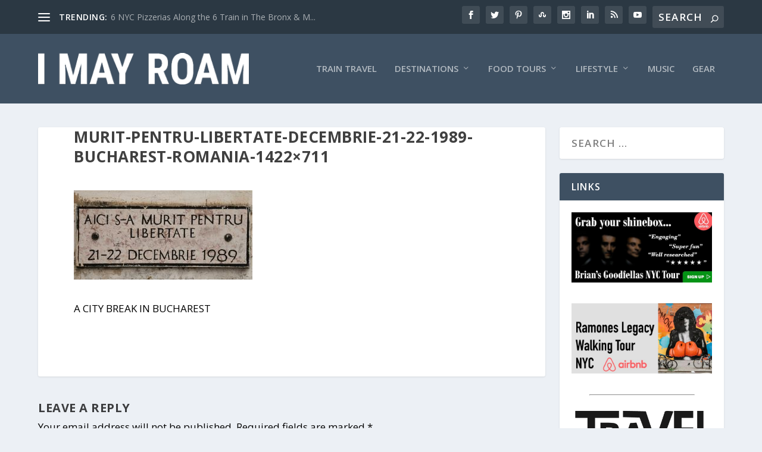

--- FILE ---
content_type: text/html; charset=UTF-8
request_url: https://imayroam.com/2017/12/29/romanians-hopeful-future/murit-pentru-libertate-decembrie-21-22-1989-bucharest-romania-1422x711/
body_size: 24929
content:
<!DOCTYPE html>
<!--[if IE 6]>
<html id="ie6" lang="en-US">
<![endif]-->
<!--[if IE 7]>
<html id="ie7" lang="en-US">
<![endif]-->
<!--[if IE 8]>
<html id="ie8" lang="en-US">
<![endif]-->
<!--[if !(IE 6) | !(IE 7) | !(IE 8)  ]><!-->
<html lang="en-US">
<!--<![endif]-->
<head>

<!-- VERIFY PINTEREST -->
<meta name="p:domain_verify" content="e98ebb3b8f234f76ab1110fe8810cea1"/>

	<meta charset="UTF-8" />
			
	<meta http-equiv="X-UA-Compatible" content="IE=edge">
	<link rel="pingback" href="https://imayroam.com/xmlrpc.php" />

		<!--[if lt IE 9]>
	<script src="https://imayroam.com/wp-content/themes/Extra/scripts/ext/html5.js" type="text/javascript"></script>
	<![endif]-->

	<script type="text/javascript">
		document.documentElement.className = 'js';
	</script>

	<meta name='robots' content='index, follow, max-image-preview:large, max-snippet:-1, max-video-preview:-1' />
<script id="cookieyes" type="text/javascript" src="https://cdn-cookieyes.com/client_data/ee78b5e37c1900439e64dcfa/script.js"></script>
            <script data-no-defer="1" data-ezscrex="false" data-cfasync="false" data-pagespeed-no-defer data-cookieconsent="ignore">
                var ctPublicFunctions = {"_ajax_nonce":"49b2fbc79e","_rest_nonce":"cf9651c549","_ajax_url":"\/wp-admin\/admin-ajax.php","_rest_url":"https:\/\/imayroam.com\/wp-json\/","data__cookies_type":"none","data__ajax_type":"rest","data__bot_detector_enabled":0,"data__frontend_data_log_enabled":1,"cookiePrefix":"","wprocket_detected":true,"host_url":"imayroam.com","text__ee_click_to_select":"Click to select the whole data","text__ee_original_email":"The complete one is","text__ee_got_it":"Got it","text__ee_blocked":"Blocked","text__ee_cannot_connect":"Cannot connect","text__ee_cannot_decode":"Can not decode email. Unknown reason","text__ee_email_decoder":"CleanTalk email decoder","text__ee_wait_for_decoding":"The magic is on the way!","text__ee_decoding_process":"Please wait a few seconds while we decode the contact data."}
            </script>
        
            <script data-no-defer="1" data-ezscrex="false" data-cfasync="false" data-pagespeed-no-defer data-cookieconsent="ignore">
                var ctPublic = {"_ajax_nonce":"49b2fbc79e","settings__forms__check_internal":"0","settings__forms__check_external":"0","settings__forms__force_protection":0,"settings__forms__search_test":"1","settings__forms__wc_add_to_cart":"0","settings__data__bot_detector_enabled":0,"settings__sfw__anti_crawler":0,"blog_home":"https:\/\/imayroam.com\/","pixel__setting":"3","pixel__enabled":true,"pixel__url":"https:\/\/moderate11-v4.cleantalk.org\/pixel\/063af5fd5cef497ee56ab4961a762c1a.gif","data__email_check_before_post":"1","data__email_check_exist_post":0,"data__cookies_type":"none","data__key_is_ok":true,"data__visible_fields_required":true,"wl_brandname":"Anti-Spam by CleanTalk","wl_brandname_short":"CleanTalk","ct_checkjs_key":"f2ef62ff49875b8fb127750dff00de03c40df476c5dde4e7ac928ba7486896f8","emailEncoderPassKey":"bd7b0aefd60caba960f2140bf247820c","bot_detector_forms_excluded":"W10=","advancedCacheExists":true,"varnishCacheExists":false,"wc_ajax_add_to_cart":false}
            </script>
        <script type="text/javascript">
			let jqueryParams=[],jQuery=function(r){return jqueryParams=[...jqueryParams,r],jQuery},$=function(r){return jqueryParams=[...jqueryParams,r],$};window.jQuery=jQuery,window.$=jQuery;let customHeadScripts=!1;jQuery.fn=jQuery.prototype={},$.fn=jQuery.prototype={},jQuery.noConflict=function(r){if(window.jQuery)return jQuery=window.jQuery,$=window.jQuery,customHeadScripts=!0,jQuery.noConflict},jQuery.ready=function(r){jqueryParams=[...jqueryParams,r]},$.ready=function(r){jqueryParams=[...jqueryParams,r]},jQuery.load=function(r){jqueryParams=[...jqueryParams,r]},$.load=function(r){jqueryParams=[...jqueryParams,r]},jQuery.fn.ready=function(r){jqueryParams=[...jqueryParams,r]},$.fn.ready=function(r){jqueryParams=[...jqueryParams,r]};</script>
	<!-- This site is optimized with the Yoast SEO plugin v26.6 - https://yoast.com/wordpress/plugins/seo/ -->
	<title>Murit-Pentru-Libertate-Decembrie-21-22-1989-Bucharest-Romania-1422x711 - I May Roam</title>
<link data-rocket-prefetch href="https://pagead2.googlesyndication.com" rel="dns-prefetch">
<link data-rocket-prefetch href="https://a248.e.akamai.net" rel="dns-prefetch">
<link data-rocket-prefetch href="https://scripts.stay22.com" rel="dns-prefetch">
<link data-rocket-prefetch href="https://cdn-cookieyes.com" rel="dns-prefetch">
<link data-rocket-prefetch href="https://fonts.googleapis.com" rel="dns-prefetch"><link rel="preload" data-rocket-preload as="image" href="https://imayroam.com/wp-content/uploads/2017/12/Murit-Pentru-Libertate-Decembrie-21-22-1989-Bucharest-Romania-1422x711-300x150.jpg" imagesrcset="https://imayroam.com/wp-content/uploads/2017/12/Murit-Pentru-Libertate-Decembrie-21-22-1989-Bucharest-Romania-1422x711-300x150.jpg 300w, https://imayroam.com/wp-content/uploads/2017/12/Murit-Pentru-Libertate-Decembrie-21-22-1989-Bucharest-Romania-1422x711-150x75.jpg 150w, https://imayroam.com/wp-content/uploads/2017/12/Murit-Pentru-Libertate-Decembrie-21-22-1989-Bucharest-Romania-1422x711-768x384.jpg 768w, https://imayroam.com/wp-content/uploads/2017/12/Murit-Pentru-Libertate-Decembrie-21-22-1989-Bucharest-Romania-1422x711-1024x512.jpg 1024w, https://imayroam.com/wp-content/uploads/2017/12/Murit-Pentru-Libertate-Decembrie-21-22-1989-Bucharest-Romania-1422x711-610x305.jpg 610w, https://imayroam.com/wp-content/uploads/2017/12/Murit-Pentru-Libertate-Decembrie-21-22-1989-Bucharest-Romania-1422x711-1080x540.jpg 1080w, https://imayroam.com/wp-content/uploads/2017/12/Murit-Pentru-Libertate-Decembrie-21-22-1989-Bucharest-Romania-1422x711-1280x640.jpg 1280w, https://imayroam.com/wp-content/uploads/2017/12/Murit-Pentru-Libertate-Decembrie-21-22-1989-Bucharest-Romania-1422x711.jpg 1422w" imagesizes="(max-width: 300px) 100vw, 300px" fetchpriority="high">
	<link rel="canonical" href="https://imayroam.com/2017/12/29/romanians-hopeful-future/murit-pentru-libertate-decembrie-21-22-1989-bucharest-romania-1422x711/" />
	<meta property="og:locale" content="en_US" />
	<meta property="og:type" content="article" />
	<meta property="og:title" content="Murit-Pentru-Libertate-Decembrie-21-22-1989-Bucharest-Romania-1422x711 - I May Roam" />
	<meta property="og:description" content="A CITY BREAK IN BUCHAREST" />
	<meta property="og:url" content="https://imayroam.com/2017/12/29/romanians-hopeful-future/murit-pentru-libertate-decembrie-21-22-1989-bucharest-romania-1422x711/" />
	<meta property="og:site_name" content="I May Roam" />
	<meta property="article:modified_time" content="2021-01-29T15:32:06+00:00" />
	<meta property="og:image" content="https://imayroam.com/2017/12/29/romanians-hopeful-future/murit-pentru-libertate-decembrie-21-22-1989-bucharest-romania-1422x711" />
	<meta property="og:image:width" content="1422" />
	<meta property="og:image:height" content="711" />
	<meta property="og:image:type" content="image/jpeg" />
	<meta name="twitter:card" content="summary_large_image" />
	<script type="application/ld+json" class="yoast-schema-graph">{"@context":"https://schema.org","@graph":[{"@type":"WebPage","@id":"https://imayroam.com/2017/12/29/romanians-hopeful-future/murit-pentru-libertate-decembrie-21-22-1989-bucharest-romania-1422x711/","url":"https://imayroam.com/2017/12/29/romanians-hopeful-future/murit-pentru-libertate-decembrie-21-22-1989-bucharest-romania-1422x711/","name":"Murit-Pentru-Libertate-Decembrie-21-22-1989-Bucharest-Romania-1422x711 - I May Roam","isPartOf":{"@id":"https://imayroam.com/#website"},"primaryImageOfPage":{"@id":"https://imayroam.com/2017/12/29/romanians-hopeful-future/murit-pentru-libertate-decembrie-21-22-1989-bucharest-romania-1422x711/#primaryimage"},"image":{"@id":"https://imayroam.com/2017/12/29/romanians-hopeful-future/murit-pentru-libertate-decembrie-21-22-1989-bucharest-romania-1422x711/#primaryimage"},"thumbnailUrl":"https://imayroam.com/wp-content/uploads/2017/12/Murit-Pentru-Libertate-Decembrie-21-22-1989-Bucharest-Romania-1422x711.jpg","datePublished":"2017-12-29T14:22:11+00:00","dateModified":"2021-01-29T15:32:06+00:00","breadcrumb":{"@id":"https://imayroam.com/2017/12/29/romanians-hopeful-future/murit-pentru-libertate-decembrie-21-22-1989-bucharest-romania-1422x711/#breadcrumb"},"inLanguage":"en-US","potentialAction":[{"@type":"ReadAction","target":["https://imayroam.com/2017/12/29/romanians-hopeful-future/murit-pentru-libertate-decembrie-21-22-1989-bucharest-romania-1422x711/"]}]},{"@type":"ImageObject","inLanguage":"en-US","@id":"https://imayroam.com/2017/12/29/romanians-hopeful-future/murit-pentru-libertate-decembrie-21-22-1989-bucharest-romania-1422x711/#primaryimage","url":"https://imayroam.com/wp-content/uploads/2017/12/Murit-Pentru-Libertate-Decembrie-21-22-1989-Bucharest-Romania-1422x711.jpg","contentUrl":"https://imayroam.com/wp-content/uploads/2017/12/Murit-Pentru-Libertate-Decembrie-21-22-1989-Bucharest-Romania-1422x711.jpg"},{"@type":"BreadcrumbList","@id":"https://imayroam.com/2017/12/29/romanians-hopeful-future/murit-pentru-libertate-decembrie-21-22-1989-bucharest-romania-1422x711/#breadcrumb","itemListElement":[{"@type":"ListItem","position":1,"name":"Home","item":"https://imayroam.com/"},{"@type":"ListItem","position":2,"name":"Why Romanians Are Hopeful For Their Future","item":"https://imayroam.com/2017/12/29/romanians-hopeful-future/"},{"@type":"ListItem","position":3,"name":"Murit-Pentru-Libertate-Decembrie-21-22-1989-Bucharest-Romania-1422&#215;711"}]},{"@type":"WebSite","@id":"https://imayroam.com/#website","url":"https://imayroam.com/","name":"I May Roam","description":"Travel, music and food tours","potentialAction":[{"@type":"SearchAction","target":{"@type":"EntryPoint","urlTemplate":"https://imayroam.com/?s={search_term_string}"},"query-input":{"@type":"PropertyValueSpecification","valueRequired":true,"valueName":"search_term_string"}}],"inLanguage":"en-US"}]}</script>
	<!-- / Yoast SEO plugin. -->


<link rel='dns-prefetch' href='//www.googletagmanager.com' />
<link rel='dns-prefetch' href='//fonts.googleapis.com' />
<link rel='dns-prefetch' href='//pagead2.googlesyndication.com' />
<link rel="alternate" type="application/rss+xml" title="I May Roam &raquo; Feed" href="https://imayroam.com/feed/" />
<link rel="alternate" type="application/rss+xml" title="I May Roam &raquo; Comments Feed" href="https://imayroam.com/comments/feed/" />
<link rel="alternate" type="application/rss+xml" title="I May Roam &raquo; Murit-Pentru-Libertate-Decembrie-21-22-1989-Bucharest-Romania-1422&#215;711 Comments Feed" href="https://imayroam.com/2017/12/29/romanians-hopeful-future/murit-pentru-libertate-decembrie-21-22-1989-bucharest-romania-1422x711/feed/" />
<link rel="alternate" title="oEmbed (JSON)" type="application/json+oembed" href="https://imayroam.com/wp-json/oembed/1.0/embed?url=https%3A%2F%2Fimayroam.com%2F2017%2F12%2F29%2Fromanians-hopeful-future%2Fmurit-pentru-libertate-decembrie-21-22-1989-bucharest-romania-1422x711%2F" />
<link rel="alternate" title="oEmbed (XML)" type="text/xml+oembed" href="https://imayroam.com/wp-json/oembed/1.0/embed?url=https%3A%2F%2Fimayroam.com%2F2017%2F12%2F29%2Fromanians-hopeful-future%2Fmurit-pentru-libertate-decembrie-21-22-1989-bucharest-romania-1422x711%2F&#038;format=xml" />
<meta content="Extra Child 01 v.1.2.4.4" name="generator"/><style id='wp-block-library-inline-css' type='text/css'>
:root{--wp-block-synced-color:#7a00df;--wp-block-synced-color--rgb:122,0,223;--wp-bound-block-color:var(--wp-block-synced-color);--wp-editor-canvas-background:#ddd;--wp-admin-theme-color:#007cba;--wp-admin-theme-color--rgb:0,124,186;--wp-admin-theme-color-darker-10:#006ba1;--wp-admin-theme-color-darker-10--rgb:0,107,160.5;--wp-admin-theme-color-darker-20:#005a87;--wp-admin-theme-color-darker-20--rgb:0,90,135;--wp-admin-border-width-focus:2px}@media (min-resolution:192dpi){:root{--wp-admin-border-width-focus:1.5px}}.wp-element-button{cursor:pointer}:root .has-very-light-gray-background-color{background-color:#eee}:root .has-very-dark-gray-background-color{background-color:#313131}:root .has-very-light-gray-color{color:#eee}:root .has-very-dark-gray-color{color:#313131}:root .has-vivid-green-cyan-to-vivid-cyan-blue-gradient-background{background:linear-gradient(135deg,#00d084,#0693e3)}:root .has-purple-crush-gradient-background{background:linear-gradient(135deg,#34e2e4,#4721fb 50%,#ab1dfe)}:root .has-hazy-dawn-gradient-background{background:linear-gradient(135deg,#faaca8,#dad0ec)}:root .has-subdued-olive-gradient-background{background:linear-gradient(135deg,#fafae1,#67a671)}:root .has-atomic-cream-gradient-background{background:linear-gradient(135deg,#fdd79a,#004a59)}:root .has-nightshade-gradient-background{background:linear-gradient(135deg,#330968,#31cdcf)}:root .has-midnight-gradient-background{background:linear-gradient(135deg,#020381,#2874fc)}:root{--wp--preset--font-size--normal:16px;--wp--preset--font-size--huge:42px}.has-regular-font-size{font-size:1em}.has-larger-font-size{font-size:2.625em}.has-normal-font-size{font-size:var(--wp--preset--font-size--normal)}.has-huge-font-size{font-size:var(--wp--preset--font-size--huge)}.has-text-align-center{text-align:center}.has-text-align-left{text-align:left}.has-text-align-right{text-align:right}.has-fit-text{white-space:nowrap!important}#end-resizable-editor-section{display:none}.aligncenter{clear:both}.items-justified-left{justify-content:flex-start}.items-justified-center{justify-content:center}.items-justified-right{justify-content:flex-end}.items-justified-space-between{justify-content:space-between}.screen-reader-text{border:0;clip-path:inset(50%);height:1px;margin:-1px;overflow:hidden;padding:0;position:absolute;width:1px;word-wrap:normal!important}.screen-reader-text:focus{background-color:#ddd;clip-path:none;color:#444;display:block;font-size:1em;height:auto;left:5px;line-height:normal;padding:15px 23px 14px;text-decoration:none;top:5px;width:auto;z-index:100000}html :where(.has-border-color){border-style:solid}html :where([style*=border-top-color]){border-top-style:solid}html :where([style*=border-right-color]){border-right-style:solid}html :where([style*=border-bottom-color]){border-bottom-style:solid}html :where([style*=border-left-color]){border-left-style:solid}html :where([style*=border-width]){border-style:solid}html :where([style*=border-top-width]){border-top-style:solid}html :where([style*=border-right-width]){border-right-style:solid}html :where([style*=border-bottom-width]){border-bottom-style:solid}html :where([style*=border-left-width]){border-left-style:solid}html :where(img[class*=wp-image-]){height:auto;max-width:100%}:where(figure){margin:0 0 1em}html :where(.is-position-sticky){--wp-admin--admin-bar--position-offset:var(--wp-admin--admin-bar--height,0px)}@media screen and (max-width:600px){html :where(.is-position-sticky){--wp-admin--admin-bar--position-offset:0px}}

/*# sourceURL=wp-block-library-inline-css */
</style><style id='global-styles-inline-css' type='text/css'>
:root{--wp--preset--aspect-ratio--square: 1;--wp--preset--aspect-ratio--4-3: 4/3;--wp--preset--aspect-ratio--3-4: 3/4;--wp--preset--aspect-ratio--3-2: 3/2;--wp--preset--aspect-ratio--2-3: 2/3;--wp--preset--aspect-ratio--16-9: 16/9;--wp--preset--aspect-ratio--9-16: 9/16;--wp--preset--color--black: #000000;--wp--preset--color--cyan-bluish-gray: #abb8c3;--wp--preset--color--white: #ffffff;--wp--preset--color--pale-pink: #f78da7;--wp--preset--color--vivid-red: #cf2e2e;--wp--preset--color--luminous-vivid-orange: #ff6900;--wp--preset--color--luminous-vivid-amber: #fcb900;--wp--preset--color--light-green-cyan: #7bdcb5;--wp--preset--color--vivid-green-cyan: #00d084;--wp--preset--color--pale-cyan-blue: #8ed1fc;--wp--preset--color--vivid-cyan-blue: #0693e3;--wp--preset--color--vivid-purple: #9b51e0;--wp--preset--gradient--vivid-cyan-blue-to-vivid-purple: linear-gradient(135deg,rgb(6,147,227) 0%,rgb(155,81,224) 100%);--wp--preset--gradient--light-green-cyan-to-vivid-green-cyan: linear-gradient(135deg,rgb(122,220,180) 0%,rgb(0,208,130) 100%);--wp--preset--gradient--luminous-vivid-amber-to-luminous-vivid-orange: linear-gradient(135deg,rgb(252,185,0) 0%,rgb(255,105,0) 100%);--wp--preset--gradient--luminous-vivid-orange-to-vivid-red: linear-gradient(135deg,rgb(255,105,0) 0%,rgb(207,46,46) 100%);--wp--preset--gradient--very-light-gray-to-cyan-bluish-gray: linear-gradient(135deg,rgb(238,238,238) 0%,rgb(169,184,195) 100%);--wp--preset--gradient--cool-to-warm-spectrum: linear-gradient(135deg,rgb(74,234,220) 0%,rgb(151,120,209) 20%,rgb(207,42,186) 40%,rgb(238,44,130) 60%,rgb(251,105,98) 80%,rgb(254,248,76) 100%);--wp--preset--gradient--blush-light-purple: linear-gradient(135deg,rgb(255,206,236) 0%,rgb(152,150,240) 100%);--wp--preset--gradient--blush-bordeaux: linear-gradient(135deg,rgb(254,205,165) 0%,rgb(254,45,45) 50%,rgb(107,0,62) 100%);--wp--preset--gradient--luminous-dusk: linear-gradient(135deg,rgb(255,203,112) 0%,rgb(199,81,192) 50%,rgb(65,88,208) 100%);--wp--preset--gradient--pale-ocean: linear-gradient(135deg,rgb(255,245,203) 0%,rgb(182,227,212) 50%,rgb(51,167,181) 100%);--wp--preset--gradient--electric-grass: linear-gradient(135deg,rgb(202,248,128) 0%,rgb(113,206,126) 100%);--wp--preset--gradient--midnight: linear-gradient(135deg,rgb(2,3,129) 0%,rgb(40,116,252) 100%);--wp--preset--font-size--small: 13px;--wp--preset--font-size--medium: 20px;--wp--preset--font-size--large: 36px;--wp--preset--font-size--x-large: 42px;--wp--preset--spacing--20: 0.44rem;--wp--preset--spacing--30: 0.67rem;--wp--preset--spacing--40: 1rem;--wp--preset--spacing--50: 1.5rem;--wp--preset--spacing--60: 2.25rem;--wp--preset--spacing--70: 3.38rem;--wp--preset--spacing--80: 5.06rem;--wp--preset--shadow--natural: 6px 6px 9px rgba(0, 0, 0, 0.2);--wp--preset--shadow--deep: 12px 12px 50px rgba(0, 0, 0, 0.4);--wp--preset--shadow--sharp: 6px 6px 0px rgba(0, 0, 0, 0.2);--wp--preset--shadow--outlined: 6px 6px 0px -3px rgb(255, 255, 255), 6px 6px rgb(0, 0, 0);--wp--preset--shadow--crisp: 6px 6px 0px rgb(0, 0, 0);}:root { --wp--style--global--content-size: 856px;--wp--style--global--wide-size: 1280px; }:where(body) { margin: 0; }.wp-site-blocks > .alignleft { float: left; margin-right: 2em; }.wp-site-blocks > .alignright { float: right; margin-left: 2em; }.wp-site-blocks > .aligncenter { justify-content: center; margin-left: auto; margin-right: auto; }:where(.is-layout-flex){gap: 0.5em;}:where(.is-layout-grid){gap: 0.5em;}.is-layout-flow > .alignleft{float: left;margin-inline-start: 0;margin-inline-end: 2em;}.is-layout-flow > .alignright{float: right;margin-inline-start: 2em;margin-inline-end: 0;}.is-layout-flow > .aligncenter{margin-left: auto !important;margin-right: auto !important;}.is-layout-constrained > .alignleft{float: left;margin-inline-start: 0;margin-inline-end: 2em;}.is-layout-constrained > .alignright{float: right;margin-inline-start: 2em;margin-inline-end: 0;}.is-layout-constrained > .aligncenter{margin-left: auto !important;margin-right: auto !important;}.is-layout-constrained > :where(:not(.alignleft):not(.alignright):not(.alignfull)){max-width: var(--wp--style--global--content-size);margin-left: auto !important;margin-right: auto !important;}.is-layout-constrained > .alignwide{max-width: var(--wp--style--global--wide-size);}body .is-layout-flex{display: flex;}.is-layout-flex{flex-wrap: wrap;align-items: center;}.is-layout-flex > :is(*, div){margin: 0;}body .is-layout-grid{display: grid;}.is-layout-grid > :is(*, div){margin: 0;}body{padding-top: 0px;padding-right: 0px;padding-bottom: 0px;padding-left: 0px;}:root :where(.wp-element-button, .wp-block-button__link){background-color: #32373c;border-width: 0;color: #fff;font-family: inherit;font-size: inherit;font-style: inherit;font-weight: inherit;letter-spacing: inherit;line-height: inherit;padding-top: calc(0.667em + 2px);padding-right: calc(1.333em + 2px);padding-bottom: calc(0.667em + 2px);padding-left: calc(1.333em + 2px);text-decoration: none;text-transform: inherit;}.has-black-color{color: var(--wp--preset--color--black) !important;}.has-cyan-bluish-gray-color{color: var(--wp--preset--color--cyan-bluish-gray) !important;}.has-white-color{color: var(--wp--preset--color--white) !important;}.has-pale-pink-color{color: var(--wp--preset--color--pale-pink) !important;}.has-vivid-red-color{color: var(--wp--preset--color--vivid-red) !important;}.has-luminous-vivid-orange-color{color: var(--wp--preset--color--luminous-vivid-orange) !important;}.has-luminous-vivid-amber-color{color: var(--wp--preset--color--luminous-vivid-amber) !important;}.has-light-green-cyan-color{color: var(--wp--preset--color--light-green-cyan) !important;}.has-vivid-green-cyan-color{color: var(--wp--preset--color--vivid-green-cyan) !important;}.has-pale-cyan-blue-color{color: var(--wp--preset--color--pale-cyan-blue) !important;}.has-vivid-cyan-blue-color{color: var(--wp--preset--color--vivid-cyan-blue) !important;}.has-vivid-purple-color{color: var(--wp--preset--color--vivid-purple) !important;}.has-black-background-color{background-color: var(--wp--preset--color--black) !important;}.has-cyan-bluish-gray-background-color{background-color: var(--wp--preset--color--cyan-bluish-gray) !important;}.has-white-background-color{background-color: var(--wp--preset--color--white) !important;}.has-pale-pink-background-color{background-color: var(--wp--preset--color--pale-pink) !important;}.has-vivid-red-background-color{background-color: var(--wp--preset--color--vivid-red) !important;}.has-luminous-vivid-orange-background-color{background-color: var(--wp--preset--color--luminous-vivid-orange) !important;}.has-luminous-vivid-amber-background-color{background-color: var(--wp--preset--color--luminous-vivid-amber) !important;}.has-light-green-cyan-background-color{background-color: var(--wp--preset--color--light-green-cyan) !important;}.has-vivid-green-cyan-background-color{background-color: var(--wp--preset--color--vivid-green-cyan) !important;}.has-pale-cyan-blue-background-color{background-color: var(--wp--preset--color--pale-cyan-blue) !important;}.has-vivid-cyan-blue-background-color{background-color: var(--wp--preset--color--vivid-cyan-blue) !important;}.has-vivid-purple-background-color{background-color: var(--wp--preset--color--vivid-purple) !important;}.has-black-border-color{border-color: var(--wp--preset--color--black) !important;}.has-cyan-bluish-gray-border-color{border-color: var(--wp--preset--color--cyan-bluish-gray) !important;}.has-white-border-color{border-color: var(--wp--preset--color--white) !important;}.has-pale-pink-border-color{border-color: var(--wp--preset--color--pale-pink) !important;}.has-vivid-red-border-color{border-color: var(--wp--preset--color--vivid-red) !important;}.has-luminous-vivid-orange-border-color{border-color: var(--wp--preset--color--luminous-vivid-orange) !important;}.has-luminous-vivid-amber-border-color{border-color: var(--wp--preset--color--luminous-vivid-amber) !important;}.has-light-green-cyan-border-color{border-color: var(--wp--preset--color--light-green-cyan) !important;}.has-vivid-green-cyan-border-color{border-color: var(--wp--preset--color--vivid-green-cyan) !important;}.has-pale-cyan-blue-border-color{border-color: var(--wp--preset--color--pale-cyan-blue) !important;}.has-vivid-cyan-blue-border-color{border-color: var(--wp--preset--color--vivid-cyan-blue) !important;}.has-vivid-purple-border-color{border-color: var(--wp--preset--color--vivid-purple) !important;}.has-vivid-cyan-blue-to-vivid-purple-gradient-background{background: var(--wp--preset--gradient--vivid-cyan-blue-to-vivid-purple) !important;}.has-light-green-cyan-to-vivid-green-cyan-gradient-background{background: var(--wp--preset--gradient--light-green-cyan-to-vivid-green-cyan) !important;}.has-luminous-vivid-amber-to-luminous-vivid-orange-gradient-background{background: var(--wp--preset--gradient--luminous-vivid-amber-to-luminous-vivid-orange) !important;}.has-luminous-vivid-orange-to-vivid-red-gradient-background{background: var(--wp--preset--gradient--luminous-vivid-orange-to-vivid-red) !important;}.has-very-light-gray-to-cyan-bluish-gray-gradient-background{background: var(--wp--preset--gradient--very-light-gray-to-cyan-bluish-gray) !important;}.has-cool-to-warm-spectrum-gradient-background{background: var(--wp--preset--gradient--cool-to-warm-spectrum) !important;}.has-blush-light-purple-gradient-background{background: var(--wp--preset--gradient--blush-light-purple) !important;}.has-blush-bordeaux-gradient-background{background: var(--wp--preset--gradient--blush-bordeaux) !important;}.has-luminous-dusk-gradient-background{background: var(--wp--preset--gradient--luminous-dusk) !important;}.has-pale-ocean-gradient-background{background: var(--wp--preset--gradient--pale-ocean) !important;}.has-electric-grass-gradient-background{background: var(--wp--preset--gradient--electric-grass) !important;}.has-midnight-gradient-background{background: var(--wp--preset--gradient--midnight) !important;}.has-small-font-size{font-size: var(--wp--preset--font-size--small) !important;}.has-medium-font-size{font-size: var(--wp--preset--font-size--medium) !important;}.has-large-font-size{font-size: var(--wp--preset--font-size--large) !important;}.has-x-large-font-size{font-size: var(--wp--preset--font-size--x-large) !important;}
/*# sourceURL=global-styles-inline-css */
</style>

<link rel='stylesheet' id='cleantalk-public-css-css' href='https://imayroam.com/wp-content/plugins/cleantalk-spam-protect/css/cleantalk-public.min.css?ver=6.69.2_1765975077' type='text/css' media='all' />
<link rel='stylesheet' id='cleantalk-email-decoder-css-css' href='https://imayroam.com/wp-content/plugins/cleantalk-spam-protect/css/cleantalk-email-decoder.min.css?ver=6.69.2_1765975077' type='text/css' media='all' />
<link rel='stylesheet' id='et_monarch-css-css' href='https://imayroam.com/wp-content/plugins/monarch/css/style.css?ver=1.4.14' type='text/css' media='all' />
<link rel='stylesheet' id='et-gf-open-sans-css' href='https://fonts.googleapis.com/css?family=Open+Sans%3A400%2C700&#038;ver=1.3.12' type='text/css' media='all' />
<link rel='stylesheet' id='extra-fonts-css' href='https://fonts.googleapis.com/css?family=Open+Sans:300italic,400italic,600italic,700italic,800italic,400,300,600,700,800&#038;subset=latin,latin-ext' type='text/css' media='all' />
<link rel='stylesheet' id='extra-style-parent-css' href='https://imayroam.com/wp-content/themes/Extra/style.min.css?ver=4.27.5' type='text/css' media='all' />
<style id='extra-dynamic-critical-inline-css' type='text/css'>
@font-face{font-family:ETmodules;font-display:block;src:url(//imayroam.com/wp-content/themes/Extra/core/admin/fonts/modules/all/modules.eot);src:url(//imayroam.com/wp-content/themes/Extra/core/admin/fonts/modules/all/modules.eot?#iefix) format("embedded-opentype"),url(//imayroam.com/wp-content/themes/Extra/core/admin/fonts/modules/all/modules.woff) format("woff"),url(//imayroam.com/wp-content/themes/Extra/core/admin/fonts/modules/all/modules.ttf) format("truetype"),url(//imayroam.com/wp-content/themes/Extra/core/admin/fonts/modules/all/modules.svg#ETmodules) format("svg");font-weight:400;font-style:normal}
.et_audio_content,.et_link_content,.et_quote_content{background-color:#2ea3f2}.et_pb_post .et-pb-controllers a{margin-bottom:10px}.format-gallery .et-pb-controllers{bottom:0}.et_pb_blog_grid .et_audio_content{margin-bottom:19px}.et_pb_row .et_pb_blog_grid .et_pb_post .et_pb_slide{min-height:180px}.et_audio_content .wp-block-audio{margin:0;padding:0}.et_audio_content h2{line-height:44px}.et_pb_column_1_2 .et_audio_content h2,.et_pb_column_1_3 .et_audio_content h2,.et_pb_column_1_4 .et_audio_content h2,.et_pb_column_1_5 .et_audio_content h2,.et_pb_column_1_6 .et_audio_content h2,.et_pb_column_2_5 .et_audio_content h2,.et_pb_column_3_5 .et_audio_content h2,.et_pb_column_3_8 .et_audio_content h2{margin-bottom:9px;margin-top:0}.et_pb_column_1_2 .et_audio_content,.et_pb_column_3_5 .et_audio_content{padding:35px 40px}.et_pb_column_1_2 .et_audio_content h2,.et_pb_column_3_5 .et_audio_content h2{line-height:32px}.et_pb_column_1_3 .et_audio_content,.et_pb_column_1_4 .et_audio_content,.et_pb_column_1_5 .et_audio_content,.et_pb_column_1_6 .et_audio_content,.et_pb_column_2_5 .et_audio_content,.et_pb_column_3_8 .et_audio_content{padding:35px 20px}.et_pb_column_1_3 .et_audio_content h2,.et_pb_column_1_4 .et_audio_content h2,.et_pb_column_1_5 .et_audio_content h2,.et_pb_column_1_6 .et_audio_content h2,.et_pb_column_2_5 .et_audio_content h2,.et_pb_column_3_8 .et_audio_content h2{font-size:18px;line-height:26px}article.et_pb_has_overlay .et_pb_blog_image_container{position:relative}.et_pb_post>.et_main_video_container{position:relative;margin-bottom:30px}.et_pb_post .et_pb_video_overlay .et_pb_video_play{color:#fff}.et_pb_post .et_pb_video_overlay_hover:hover{background:rgba(0,0,0,.6)}.et_audio_content,.et_link_content,.et_quote_content{text-align:center;word-wrap:break-word;position:relative;padding:50px 60px}.et_audio_content h2,.et_link_content a.et_link_main_url,.et_link_content h2,.et_quote_content blockquote cite,.et_quote_content blockquote p{color:#fff!important}.et_quote_main_link{position:absolute;text-indent:-9999px;width:100%;height:100%;display:block;top:0;left:0}.et_quote_content blockquote{padding:0;margin:0;border:none}.et_audio_content h2,.et_link_content h2,.et_quote_content blockquote p{margin-top:0}.et_audio_content h2{margin-bottom:20px}.et_audio_content h2,.et_link_content h2,.et_quote_content blockquote p{line-height:44px}.et_link_content a.et_link_main_url,.et_quote_content blockquote cite{font-size:18px;font-weight:200}.et_quote_content blockquote cite{font-style:normal}.et_pb_column_2_3 .et_quote_content{padding:50px 42px 45px}.et_pb_column_2_3 .et_audio_content,.et_pb_column_2_3 .et_link_content{padding:40px 40px 45px}.et_pb_column_1_2 .et_audio_content,.et_pb_column_1_2 .et_link_content,.et_pb_column_1_2 .et_quote_content,.et_pb_column_3_5 .et_audio_content,.et_pb_column_3_5 .et_link_content,.et_pb_column_3_5 .et_quote_content{padding:35px 40px}.et_pb_column_1_2 .et_quote_content blockquote p,.et_pb_column_3_5 .et_quote_content blockquote p{font-size:26px;line-height:32px}.et_pb_column_1_2 .et_audio_content h2,.et_pb_column_1_2 .et_link_content h2,.et_pb_column_3_5 .et_audio_content h2,.et_pb_column_3_5 .et_link_content h2{line-height:32px}.et_pb_column_1_2 .et_link_content a.et_link_main_url,.et_pb_column_1_2 .et_quote_content blockquote cite,.et_pb_column_3_5 .et_link_content a.et_link_main_url,.et_pb_column_3_5 .et_quote_content blockquote cite{font-size:14px}.et_pb_column_1_3 .et_quote_content,.et_pb_column_1_4 .et_quote_content,.et_pb_column_1_5 .et_quote_content,.et_pb_column_1_6 .et_quote_content,.et_pb_column_2_5 .et_quote_content,.et_pb_column_3_8 .et_quote_content{padding:35px 30px 32px}.et_pb_column_1_3 .et_audio_content,.et_pb_column_1_3 .et_link_content,.et_pb_column_1_4 .et_audio_content,.et_pb_column_1_4 .et_link_content,.et_pb_column_1_5 .et_audio_content,.et_pb_column_1_5 .et_link_content,.et_pb_column_1_6 .et_audio_content,.et_pb_column_1_6 .et_link_content,.et_pb_column_2_5 .et_audio_content,.et_pb_column_2_5 .et_link_content,.et_pb_column_3_8 .et_audio_content,.et_pb_column_3_8 .et_link_content{padding:35px 20px}.et_pb_column_1_3 .et_audio_content h2,.et_pb_column_1_3 .et_link_content h2,.et_pb_column_1_3 .et_quote_content blockquote p,.et_pb_column_1_4 .et_audio_content h2,.et_pb_column_1_4 .et_link_content h2,.et_pb_column_1_4 .et_quote_content blockquote p,.et_pb_column_1_5 .et_audio_content h2,.et_pb_column_1_5 .et_link_content h2,.et_pb_column_1_5 .et_quote_content blockquote p,.et_pb_column_1_6 .et_audio_content h2,.et_pb_column_1_6 .et_link_content h2,.et_pb_column_1_6 .et_quote_content blockquote p,.et_pb_column_2_5 .et_audio_content h2,.et_pb_column_2_5 .et_link_content h2,.et_pb_column_2_5 .et_quote_content blockquote p,.et_pb_column_3_8 .et_audio_content h2,.et_pb_column_3_8 .et_link_content h2,.et_pb_column_3_8 .et_quote_content blockquote p{font-size:18px;line-height:26px}.et_pb_column_1_3 .et_link_content a.et_link_main_url,.et_pb_column_1_3 .et_quote_content blockquote cite,.et_pb_column_1_4 .et_link_content a.et_link_main_url,.et_pb_column_1_4 .et_quote_content blockquote cite,.et_pb_column_1_5 .et_link_content a.et_link_main_url,.et_pb_column_1_5 .et_quote_content blockquote cite,.et_pb_column_1_6 .et_link_content a.et_link_main_url,.et_pb_column_1_6 .et_quote_content blockquote cite,.et_pb_column_2_5 .et_link_content a.et_link_main_url,.et_pb_column_2_5 .et_quote_content blockquote cite,.et_pb_column_3_8 .et_link_content a.et_link_main_url,.et_pb_column_3_8 .et_quote_content blockquote cite{font-size:14px}.et_pb_post .et_pb_gallery_post_type .et_pb_slide{min-height:500px;background-size:cover!important;background-position:top}.format-gallery .et_pb_slider.gallery-not-found .et_pb_slide{box-shadow:inset 0 0 10px rgba(0,0,0,.1)}.format-gallery .et_pb_slider:hover .et-pb-arrow-prev{left:0}.format-gallery .et_pb_slider:hover .et-pb-arrow-next{right:0}.et_pb_post>.et_pb_slider{margin-bottom:30px}.et_pb_column_3_4 .et_pb_post .et_pb_slide{min-height:442px}.et_pb_column_2_3 .et_pb_post .et_pb_slide{min-height:390px}.et_pb_column_1_2 .et_pb_post .et_pb_slide,.et_pb_column_3_5 .et_pb_post .et_pb_slide{min-height:284px}.et_pb_column_1_3 .et_pb_post .et_pb_slide,.et_pb_column_2_5 .et_pb_post .et_pb_slide,.et_pb_column_3_8 .et_pb_post .et_pb_slide{min-height:180px}.et_pb_column_1_4 .et_pb_post .et_pb_slide,.et_pb_column_1_5 .et_pb_post .et_pb_slide,.et_pb_column_1_6 .et_pb_post .et_pb_slide{min-height:125px}.et_pb_portfolio.et_pb_section_parallax .pagination,.et_pb_portfolio.et_pb_section_video .pagination,.et_pb_portfolio_grid.et_pb_section_parallax .pagination,.et_pb_portfolio_grid.et_pb_section_video .pagination{position:relative}.et_pb_bg_layout_light .et_pb_post .post-meta,.et_pb_bg_layout_light .et_pb_post .post-meta a,.et_pb_bg_layout_light .et_pb_post p{color:#666}.et_pb_bg_layout_dark .et_pb_post .post-meta,.et_pb_bg_layout_dark .et_pb_post .post-meta a,.et_pb_bg_layout_dark .et_pb_post p{color:inherit}.et_pb_text_color_dark .et_audio_content h2,.et_pb_text_color_dark .et_link_content a.et_link_main_url,.et_pb_text_color_dark .et_link_content h2,.et_pb_text_color_dark .et_quote_content blockquote cite,.et_pb_text_color_dark .et_quote_content blockquote p{color:#666!important}.et_pb_text_color_dark.et_audio_content h2,.et_pb_text_color_dark.et_link_content a.et_link_main_url,.et_pb_text_color_dark.et_link_content h2,.et_pb_text_color_dark.et_quote_content blockquote cite,.et_pb_text_color_dark.et_quote_content blockquote p{color:#bbb!important}.et_pb_text_color_dark.et_audio_content,.et_pb_text_color_dark.et_link_content,.et_pb_text_color_dark.et_quote_content{background-color:#e8e8e8}@media (min-width:981px) and (max-width:1100px){.et_quote_content{padding:50px 70px 45px}.et_pb_column_2_3 .et_quote_content{padding:50px 50px 45px}.et_pb_column_1_2 .et_quote_content,.et_pb_column_3_5 .et_quote_content{padding:35px 47px 30px}.et_pb_column_1_3 .et_quote_content,.et_pb_column_1_4 .et_quote_content,.et_pb_column_1_5 .et_quote_content,.et_pb_column_1_6 .et_quote_content,.et_pb_column_2_5 .et_quote_content,.et_pb_column_3_8 .et_quote_content{padding:35px 25px 32px}.et_pb_column_4_4 .et_pb_post .et_pb_slide{min-height:534px}.et_pb_column_3_4 .et_pb_post .et_pb_slide{min-height:392px}.et_pb_column_2_3 .et_pb_post .et_pb_slide{min-height:345px}.et_pb_column_1_2 .et_pb_post .et_pb_slide,.et_pb_column_3_5 .et_pb_post .et_pb_slide{min-height:250px}.et_pb_column_1_3 .et_pb_post .et_pb_slide,.et_pb_column_2_5 .et_pb_post .et_pb_slide,.et_pb_column_3_8 .et_pb_post .et_pb_slide{min-height:155px}.et_pb_column_1_4 .et_pb_post .et_pb_slide,.et_pb_column_1_5 .et_pb_post .et_pb_slide,.et_pb_column_1_6 .et_pb_post .et_pb_slide{min-height:108px}}@media (max-width:980px){.et_pb_bg_layout_dark_tablet .et_audio_content h2{color:#fff!important}.et_pb_text_color_dark_tablet.et_audio_content h2{color:#bbb!important}.et_pb_text_color_dark_tablet.et_audio_content{background-color:#e8e8e8}.et_pb_bg_layout_dark_tablet .et_audio_content h2,.et_pb_bg_layout_dark_tablet .et_link_content a.et_link_main_url,.et_pb_bg_layout_dark_tablet .et_link_content h2,.et_pb_bg_layout_dark_tablet .et_quote_content blockquote cite,.et_pb_bg_layout_dark_tablet .et_quote_content blockquote p{color:#fff!important}.et_pb_text_color_dark_tablet .et_audio_content h2,.et_pb_text_color_dark_tablet .et_link_content a.et_link_main_url,.et_pb_text_color_dark_tablet .et_link_content h2,.et_pb_text_color_dark_tablet .et_quote_content blockquote cite,.et_pb_text_color_dark_tablet .et_quote_content blockquote p{color:#666!important}.et_pb_text_color_dark_tablet.et_audio_content h2,.et_pb_text_color_dark_tablet.et_link_content a.et_link_main_url,.et_pb_text_color_dark_tablet.et_link_content h2,.et_pb_text_color_dark_tablet.et_quote_content blockquote cite,.et_pb_text_color_dark_tablet.et_quote_content blockquote p{color:#bbb!important}.et_pb_text_color_dark_tablet.et_audio_content,.et_pb_text_color_dark_tablet.et_link_content,.et_pb_text_color_dark_tablet.et_quote_content{background-color:#e8e8e8}}@media (min-width:768px) and (max-width:980px){.et_audio_content h2{font-size:26px!important;line-height:44px!important;margin-bottom:24px!important}.et_pb_post>.et_pb_gallery_post_type>.et_pb_slides>.et_pb_slide{min-height:384px!important}.et_quote_content{padding:50px 43px 45px!important}.et_quote_content blockquote p{font-size:26px!important;line-height:44px!important}.et_quote_content blockquote cite{font-size:18px!important}.et_link_content{padding:40px 40px 45px}.et_link_content h2{font-size:26px!important;line-height:44px!important}.et_link_content a.et_link_main_url{font-size:18px!important}}@media (max-width:767px){.et_audio_content h2,.et_link_content h2,.et_quote_content,.et_quote_content blockquote p{font-size:20px!important;line-height:26px!important}.et_audio_content,.et_link_content{padding:35px 20px!important}.et_audio_content h2{margin-bottom:9px!important}.et_pb_bg_layout_dark_phone .et_audio_content h2{color:#fff!important}.et_pb_text_color_dark_phone.et_audio_content{background-color:#e8e8e8}.et_link_content a.et_link_main_url,.et_quote_content blockquote cite{font-size:14px!important}.format-gallery .et-pb-controllers{height:auto}.et_pb_post>.et_pb_gallery_post_type>.et_pb_slides>.et_pb_slide{min-height:222px!important}.et_pb_bg_layout_dark_phone .et_audio_content h2,.et_pb_bg_layout_dark_phone .et_link_content a.et_link_main_url,.et_pb_bg_layout_dark_phone .et_link_content h2,.et_pb_bg_layout_dark_phone .et_quote_content blockquote cite,.et_pb_bg_layout_dark_phone .et_quote_content blockquote p{color:#fff!important}.et_pb_text_color_dark_phone .et_audio_content h2,.et_pb_text_color_dark_phone .et_link_content a.et_link_main_url,.et_pb_text_color_dark_phone .et_link_content h2,.et_pb_text_color_dark_phone .et_quote_content blockquote cite,.et_pb_text_color_dark_phone .et_quote_content blockquote p{color:#666!important}.et_pb_text_color_dark_phone.et_audio_content h2,.et_pb_text_color_dark_phone.et_link_content a.et_link_main_url,.et_pb_text_color_dark_phone.et_link_content h2,.et_pb_text_color_dark_phone.et_quote_content blockquote cite,.et_pb_text_color_dark_phone.et_quote_content blockquote p{color:#bbb!important}.et_pb_text_color_dark_phone.et_audio_content,.et_pb_text_color_dark_phone.et_link_content,.et_pb_text_color_dark_phone.et_quote_content{background-color:#e8e8e8}}@media (max-width:479px){.et_pb_column_1_2 .et_pb_carousel_item .et_pb_video_play,.et_pb_column_1_3 .et_pb_carousel_item .et_pb_video_play,.et_pb_column_2_3 .et_pb_carousel_item .et_pb_video_play,.et_pb_column_2_5 .et_pb_carousel_item .et_pb_video_play,.et_pb_column_3_5 .et_pb_carousel_item .et_pb_video_play,.et_pb_column_3_8 .et_pb_carousel_item .et_pb_video_play{font-size:1.5rem;line-height:1.5rem;margin-left:-.75rem;margin-top:-.75rem}.et_audio_content,.et_quote_content{padding:35px 20px!important}.et_pb_post>.et_pb_gallery_post_type>.et_pb_slides>.et_pb_slide{min-height:156px!important}}.et_full_width_page .et_gallery_item{float:left;width:20.875%;margin:0 5.5% 5.5% 0}.et_full_width_page .et_gallery_item:nth-child(3n){margin-right:5.5%}.et_full_width_page .et_gallery_item:nth-child(3n+1){clear:none}.et_full_width_page .et_gallery_item:nth-child(4n){margin-right:0}.et_full_width_page .et_gallery_item:nth-child(4n+1){clear:both}
.et_pb_slider{position:relative;overflow:hidden}.et_pb_slide{padding:0 6%;background-size:cover;background-position:50%;background-repeat:no-repeat}.et_pb_slider .et_pb_slide{display:none;float:left;margin-right:-100%;position:relative;width:100%;text-align:center;list-style:none!important;background-position:50%;background-size:100%;background-size:cover}.et_pb_slider .et_pb_slide:first-child{display:list-item}.et-pb-controllers{position:absolute;bottom:20px;left:0;width:100%;text-align:center;z-index:10}.et-pb-controllers a{display:inline-block;background-color:hsla(0,0%,100%,.5);text-indent:-9999px;border-radius:7px;width:7px;height:7px;margin-right:10px;padding:0;opacity:.5}.et-pb-controllers .et-pb-active-control{opacity:1}.et-pb-controllers a:last-child{margin-right:0}.et-pb-controllers .et-pb-active-control{background-color:#fff}.et_pb_slides .et_pb_temp_slide{display:block}.et_pb_slides:after{content:"";display:block;clear:both;visibility:hidden;line-height:0;height:0;width:0}@media (max-width:980px){.et_pb_bg_layout_light_tablet .et-pb-controllers .et-pb-active-control{background-color:#333}.et_pb_bg_layout_light_tablet .et-pb-controllers a{background-color:rgba(0,0,0,.3)}.et_pb_bg_layout_light_tablet .et_pb_slide_content{color:#333}.et_pb_bg_layout_dark_tablet .et_pb_slide_description{text-shadow:0 1px 3px rgba(0,0,0,.3)}.et_pb_bg_layout_dark_tablet .et_pb_slide_content{color:#fff}.et_pb_bg_layout_dark_tablet .et-pb-controllers .et-pb-active-control{background-color:#fff}.et_pb_bg_layout_dark_tablet .et-pb-controllers a{background-color:hsla(0,0%,100%,.5)}}@media (max-width:767px){.et-pb-controllers{position:absolute;bottom:5%;left:0;width:100%;text-align:center;z-index:10;height:14px}.et_transparent_nav .et_pb_section:first-child .et-pb-controllers{bottom:18px}.et_pb_bg_layout_light_phone.et_pb_slider_with_overlay .et_pb_slide_overlay_container,.et_pb_bg_layout_light_phone.et_pb_slider_with_text_overlay .et_pb_text_overlay_wrapper{background-color:hsla(0,0%,100%,.9)}.et_pb_bg_layout_light_phone .et-pb-controllers .et-pb-active-control{background-color:#333}.et_pb_bg_layout_dark_phone.et_pb_slider_with_overlay .et_pb_slide_overlay_container,.et_pb_bg_layout_dark_phone.et_pb_slider_with_text_overlay .et_pb_text_overlay_wrapper,.et_pb_bg_layout_light_phone .et-pb-controllers a{background-color:rgba(0,0,0,.3)}.et_pb_bg_layout_dark_phone .et-pb-controllers .et-pb-active-control{background-color:#fff}.et_pb_bg_layout_dark_phone .et-pb-controllers a{background-color:hsla(0,0%,100%,.5)}}.et_mobile_device .et_pb_slider_parallax .et_pb_slide,.et_mobile_device .et_pb_slides .et_parallax_bg.et_pb_parallax_css{background-attachment:scroll}
.et-pb-arrow-next,.et-pb-arrow-prev{position:absolute;top:50%;z-index:100;font-size:48px;color:#fff;margin-top:-24px;transition:all .2s ease-in-out;opacity:0}.et_pb_bg_layout_light .et-pb-arrow-next,.et_pb_bg_layout_light .et-pb-arrow-prev{color:#333}.et_pb_slider:hover .et-pb-arrow-prev{left:22px;opacity:1}.et_pb_slider:hover .et-pb-arrow-next{right:22px;opacity:1}.et_pb_bg_layout_light .et-pb-controllers .et-pb-active-control{background-color:#333}.et_pb_bg_layout_light .et-pb-controllers a{background-color:rgba(0,0,0,.3)}.et-pb-arrow-next:hover,.et-pb-arrow-prev:hover{text-decoration:none}.et-pb-arrow-next span,.et-pb-arrow-prev span{display:none}.et-pb-arrow-prev{left:-22px}.et-pb-arrow-next{right:-22px}.et-pb-arrow-prev:before{content:"4"}.et-pb-arrow-next:before{content:"5"}.format-gallery .et-pb-arrow-next,.format-gallery .et-pb-arrow-prev{color:#fff}.et_pb_column_1_3 .et_pb_slider:hover .et-pb-arrow-prev,.et_pb_column_1_4 .et_pb_slider:hover .et-pb-arrow-prev,.et_pb_column_1_5 .et_pb_slider:hover .et-pb-arrow-prev,.et_pb_column_1_6 .et_pb_slider:hover .et-pb-arrow-prev,.et_pb_column_2_5 .et_pb_slider:hover .et-pb-arrow-prev{left:0}.et_pb_column_1_3 .et_pb_slider:hover .et-pb-arrow-next,.et_pb_column_1_4 .et_pb_slider:hover .et-pb-arrow-prev,.et_pb_column_1_5 .et_pb_slider:hover .et-pb-arrow-prev,.et_pb_column_1_6 .et_pb_slider:hover .et-pb-arrow-prev,.et_pb_column_2_5 .et_pb_slider:hover .et-pb-arrow-next{right:0}.et_pb_column_1_4 .et_pb_slider .et_pb_slide,.et_pb_column_1_5 .et_pb_slider .et_pb_slide,.et_pb_column_1_6 .et_pb_slider .et_pb_slide{min-height:170px}.et_pb_column_1_4 .et_pb_slider:hover .et-pb-arrow-next,.et_pb_column_1_5 .et_pb_slider:hover .et-pb-arrow-next,.et_pb_column_1_6 .et_pb_slider:hover .et-pb-arrow-next{right:0}@media (max-width:980px){.et_pb_bg_layout_light_tablet .et-pb-arrow-next,.et_pb_bg_layout_light_tablet .et-pb-arrow-prev{color:#333}.et_pb_bg_layout_dark_tablet .et-pb-arrow-next,.et_pb_bg_layout_dark_tablet .et-pb-arrow-prev{color:#fff}}@media (max-width:767px){.et_pb_slider:hover .et-pb-arrow-prev{left:0;opacity:1}.et_pb_slider:hover .et-pb-arrow-next{right:0;opacity:1}.et_pb_bg_layout_light_phone .et-pb-arrow-next,.et_pb_bg_layout_light_phone .et-pb-arrow-prev{color:#333}.et_pb_bg_layout_dark_phone .et-pb-arrow-next,.et_pb_bg_layout_dark_phone .et-pb-arrow-prev{color:#fff}}.et_mobile_device .et-pb-arrow-prev{left:22px;opacity:1}.et_mobile_device .et-pb-arrow-next{right:22px;opacity:1}@media (max-width:767px){.et_mobile_device .et-pb-arrow-prev{left:0;opacity:1}.et_mobile_device .et-pb-arrow-next{right:0;opacity:1}}
.et_overlay{z-index:-1;position:absolute;top:0;left:0;display:block;width:100%;height:100%;background:hsla(0,0%,100%,.9);opacity:0;pointer-events:none;transition:all .3s;border:1px solid #e5e5e5;box-sizing:border-box;-webkit-backface-visibility:hidden;backface-visibility:hidden;-webkit-font-smoothing:antialiased}.et_overlay:before{color:#2ea3f2;content:"\E050";position:absolute;top:50%;left:50%;transform:translate(-50%,-50%);font-size:32px;transition:all .4s}.et_portfolio_image,.et_shop_image{position:relative;display:block}.et_pb_has_overlay:not(.et_pb_image):hover .et_overlay,.et_portfolio_image:hover .et_overlay,.et_shop_image:hover .et_overlay{z-index:3;opacity:1}#ie7 .et_overlay,#ie8 .et_overlay{display:none}.et_pb_module.et_pb_has_overlay{position:relative}.et_pb_module.et_pb_has_overlay .et_overlay,article.et_pb_has_overlay{border:none}
.et_pb_blog_grid .et_audio_container .mejs-container .mejs-controls .mejs-time span{font-size:14px}.et_audio_container .mejs-container{width:auto!important;min-width:unset!important;height:auto!important}.et_audio_container .mejs-container,.et_audio_container .mejs-container .mejs-controls,.et_audio_container .mejs-embed,.et_audio_container .mejs-embed body{background:none;height:auto}.et_audio_container .mejs-controls .mejs-time-rail .mejs-time-loaded,.et_audio_container .mejs-time.mejs-currenttime-container{display:none!important}.et_audio_container .mejs-time{display:block!important;padding:0;margin-left:10px;margin-right:90px;line-height:inherit}.et_audio_container .mejs-android .mejs-time,.et_audio_container .mejs-ios .mejs-time,.et_audio_container .mejs-ipad .mejs-time,.et_audio_container .mejs-iphone .mejs-time{margin-right:0}.et_audio_container .mejs-controls .mejs-horizontal-volume-slider .mejs-horizontal-volume-total,.et_audio_container .mejs-controls .mejs-time-rail .mejs-time-total{background:hsla(0,0%,100%,.5);border-radius:5px;height:4px;margin:8px 0 0;top:0;right:0;left:auto}.et_audio_container .mejs-controls>div{height:20px!important}.et_audio_container .mejs-controls div.mejs-time-rail{padding-top:0;position:relative;display:block!important;margin-left:42px;margin-right:0}.et_audio_container span.mejs-time-total.mejs-time-slider{display:block!important;position:relative!important;max-width:100%;min-width:unset!important}.et_audio_container .mejs-button.mejs-volume-button{width:auto;height:auto;margin-left:auto;position:absolute;right:59px;bottom:-2px}.et_audio_container .mejs-controls .mejs-horizontal-volume-slider .mejs-horizontal-volume-current,.et_audio_container .mejs-controls .mejs-time-rail .mejs-time-current{background:#fff;height:4px;border-radius:5px}.et_audio_container .mejs-controls .mejs-horizontal-volume-slider .mejs-horizontal-volume-handle,.et_audio_container .mejs-controls .mejs-time-rail .mejs-time-handle{display:block;border:none;width:10px}.et_audio_container .mejs-time-rail .mejs-time-handle-content{border-radius:100%;transform:scale(1)}.et_pb_text_color_dark .et_audio_container .mejs-time-rail .mejs-time-handle-content{border-color:#666}.et_audio_container .mejs-time-rail .mejs-time-hovered{height:4px}.et_audio_container .mejs-controls .mejs-horizontal-volume-slider .mejs-horizontal-volume-handle{background:#fff;border-radius:5px;height:10px;position:absolute;top:-3px}.et_audio_container .mejs-container .mejs-controls .mejs-time span{font-size:18px}.et_audio_container .mejs-controls a.mejs-horizontal-volume-slider{display:block!important;height:19px;margin-left:5px;position:absolute;right:0;bottom:0}.et_audio_container .mejs-controls div.mejs-horizontal-volume-slider{height:4px}.et_audio_container .mejs-playpause-button button,.et_audio_container .mejs-volume-button button{background:none!important;margin:0!important;width:auto!important;height:auto!important;position:relative!important;z-index:99}.et_audio_container .mejs-playpause-button button:before{content:"E"!important;font-size:32px;left:0;top:-8px}.et_audio_container .mejs-playpause-button button:before,.et_audio_container .mejs-volume-button button:before{color:#fff}.et_audio_container .mejs-playpause-button{margin-top:-7px!important;width:auto!important;height:auto!important;position:absolute}.et_audio_container .mejs-controls .mejs-button button:focus{outline:none}.et_audio_container .mejs-playpause-button.mejs-pause button:before{content:"`"!important}.et_audio_container .mejs-volume-button button:before{content:"\E068";font-size:18px}.et_pb_text_color_dark .et_audio_container .mejs-controls .mejs-horizontal-volume-slider .mejs-horizontal-volume-total,.et_pb_text_color_dark .et_audio_container .mejs-controls .mejs-time-rail .mejs-time-total{background:hsla(0,0%,60%,.5)}.et_pb_text_color_dark .et_audio_container .mejs-controls .mejs-horizontal-volume-slider .mejs-horizontal-volume-current,.et_pb_text_color_dark .et_audio_container .mejs-controls .mejs-time-rail .mejs-time-current{background:#999}.et_pb_text_color_dark .et_audio_container .mejs-playpause-button button:before,.et_pb_text_color_dark .et_audio_container .mejs-volume-button button:before{color:#666}.et_pb_text_color_dark .et_audio_container .mejs-controls .mejs-horizontal-volume-slider .mejs-horizontal-volume-handle,.et_pb_text_color_dark .mejs-controls .mejs-time-rail .mejs-time-handle{background:#666}.et_pb_text_color_dark .mejs-container .mejs-controls .mejs-time span{color:#999}.et_pb_column_1_3 .et_audio_container .mejs-container .mejs-controls .mejs-time span,.et_pb_column_1_4 .et_audio_container .mejs-container .mejs-controls .mejs-time span,.et_pb_column_1_5 .et_audio_container .mejs-container .mejs-controls .mejs-time span,.et_pb_column_1_6 .et_audio_container .mejs-container .mejs-controls .mejs-time span,.et_pb_column_2_5 .et_audio_container .mejs-container .mejs-controls .mejs-time span,.et_pb_column_3_8 .et_audio_container .mejs-container .mejs-controls .mejs-time span{font-size:14px}.et_audio_container .mejs-container .mejs-controls{padding:0;flex-wrap:wrap;min-width:unset!important;position:relative}@media (max-width:980px){.et_pb_column_1_3 .et_audio_container .mejs-container .mejs-controls .mejs-time span,.et_pb_column_1_4 .et_audio_container .mejs-container .mejs-controls .mejs-time span,.et_pb_column_1_5 .et_audio_container .mejs-container .mejs-controls .mejs-time span,.et_pb_column_1_6 .et_audio_container .mejs-container .mejs-controls .mejs-time span,.et_pb_column_2_5 .et_audio_container .mejs-container .mejs-controls .mejs-time span,.et_pb_column_3_8 .et_audio_container .mejs-container .mejs-controls .mejs-time span{font-size:18px}.et_pb_bg_layout_dark_tablet .et_audio_container .mejs-controls .mejs-horizontal-volume-slider .mejs-horizontal-volume-total,.et_pb_bg_layout_dark_tablet .et_audio_container .mejs-controls .mejs-time-rail .mejs-time-total{background:hsla(0,0%,100%,.5)}.et_pb_bg_layout_dark_tablet .et_audio_container .mejs-controls .mejs-horizontal-volume-slider .mejs-horizontal-volume-current,.et_pb_bg_layout_dark_tablet .et_audio_container .mejs-controls .mejs-time-rail .mejs-time-current{background:#fff}.et_pb_bg_layout_dark_tablet .et_audio_container .mejs-playpause-button button:before,.et_pb_bg_layout_dark_tablet .et_audio_container .mejs-volume-button button:before{color:#fff}.et_pb_bg_layout_dark_tablet .et_audio_container .mejs-controls .mejs-horizontal-volume-slider .mejs-horizontal-volume-handle,.et_pb_bg_layout_dark_tablet .mejs-controls .mejs-time-rail .mejs-time-handle{background:#fff}.et_pb_bg_layout_dark_tablet .mejs-container .mejs-controls .mejs-time span{color:#fff}.et_pb_text_color_dark_tablet .et_audio_container .mejs-controls .mejs-horizontal-volume-slider .mejs-horizontal-volume-total,.et_pb_text_color_dark_tablet .et_audio_container .mejs-controls .mejs-time-rail .mejs-time-total{background:hsla(0,0%,60%,.5)}.et_pb_text_color_dark_tablet .et_audio_container .mejs-controls .mejs-horizontal-volume-slider .mejs-horizontal-volume-current,.et_pb_text_color_dark_tablet .et_audio_container .mejs-controls .mejs-time-rail .mejs-time-current{background:#999}.et_pb_text_color_dark_tablet .et_audio_container .mejs-playpause-button button:before,.et_pb_text_color_dark_tablet .et_audio_container .mejs-volume-button button:before{color:#666}.et_pb_text_color_dark_tablet .et_audio_container .mejs-controls .mejs-horizontal-volume-slider .mejs-horizontal-volume-handle,.et_pb_text_color_dark_tablet .mejs-controls .mejs-time-rail .mejs-time-handle{background:#666}.et_pb_text_color_dark_tablet .mejs-container .mejs-controls .mejs-time span{color:#999}}@media (max-width:767px){.et_audio_container .mejs-container .mejs-controls .mejs-time span{font-size:14px!important}.et_pb_bg_layout_dark_phone .et_audio_container .mejs-controls .mejs-horizontal-volume-slider .mejs-horizontal-volume-total,.et_pb_bg_layout_dark_phone .et_audio_container .mejs-controls .mejs-time-rail .mejs-time-total{background:hsla(0,0%,100%,.5)}.et_pb_bg_layout_dark_phone .et_audio_container .mejs-controls .mejs-horizontal-volume-slider .mejs-horizontal-volume-current,.et_pb_bg_layout_dark_phone .et_audio_container .mejs-controls .mejs-time-rail .mejs-time-current{background:#fff}.et_pb_bg_layout_dark_phone .et_audio_container .mejs-playpause-button button:before,.et_pb_bg_layout_dark_phone .et_audio_container .mejs-volume-button button:before{color:#fff}.et_pb_bg_layout_dark_phone .et_audio_container .mejs-controls .mejs-horizontal-volume-slider .mejs-horizontal-volume-handle,.et_pb_bg_layout_dark_phone .mejs-controls .mejs-time-rail .mejs-time-handle{background:#fff}.et_pb_bg_layout_dark_phone .mejs-container .mejs-controls .mejs-time span{color:#fff}.et_pb_text_color_dark_phone .et_audio_container .mejs-controls .mejs-horizontal-volume-slider .mejs-horizontal-volume-total,.et_pb_text_color_dark_phone .et_audio_container .mejs-controls .mejs-time-rail .mejs-time-total{background:hsla(0,0%,60%,.5)}.et_pb_text_color_dark_phone .et_audio_container .mejs-controls .mejs-horizontal-volume-slider .mejs-horizontal-volume-current,.et_pb_text_color_dark_phone .et_audio_container .mejs-controls .mejs-time-rail .mejs-time-current{background:#999}.et_pb_text_color_dark_phone .et_audio_container .mejs-playpause-button button:before,.et_pb_text_color_dark_phone .et_audio_container .mejs-volume-button button:before{color:#666}.et_pb_text_color_dark_phone .et_audio_container .mejs-controls .mejs-horizontal-volume-slider .mejs-horizontal-volume-handle,.et_pb_text_color_dark_phone .mejs-controls .mejs-time-rail .mejs-time-handle{background:#666}.et_pb_text_color_dark_phone .mejs-container .mejs-controls .mejs-time span{color:#999}}
.et_pb_video_box{display:block;position:relative;z-index:1;line-height:0}.et_pb_video_box video{width:100%!important;height:auto!important}.et_pb_video_overlay{position:absolute;z-index:10;top:0;left:0;height:100%;width:100%;background-size:cover;background-repeat:no-repeat;background-position:50%;cursor:pointer}.et_pb_video_play:before{font-family:ETmodules;content:"I"}.et_pb_video_play{display:block;position:absolute;z-index:100;color:#fff;left:50%;top:50%}.et_pb_column_1_2 .et_pb_video_play,.et_pb_column_2_3 .et_pb_video_play,.et_pb_column_3_4 .et_pb_video_play,.et_pb_column_3_5 .et_pb_video_play,.et_pb_column_4_4 .et_pb_video_play{font-size:6rem;line-height:6rem;margin-left:-3rem;margin-top:-3rem}.et_pb_column_1_3 .et_pb_video_play,.et_pb_column_1_4 .et_pb_video_play,.et_pb_column_1_5 .et_pb_video_play,.et_pb_column_1_6 .et_pb_video_play,.et_pb_column_2_5 .et_pb_video_play,.et_pb_column_3_8 .et_pb_video_play{font-size:3rem;line-height:3rem;margin-left:-1.5rem;margin-top:-1.5rem}.et_pb_bg_layout_light .et_pb_video_play{color:#333}.et_pb_video_overlay_hover{background:transparent;width:100%;height:100%;position:absolute;z-index:100;transition:all .5s ease-in-out}.et_pb_video .et_pb_video_overlay_hover:hover{background:rgba(0,0,0,.6)}@media (min-width:768px) and (max-width:980px){.et_pb_column_1_3 .et_pb_video_play,.et_pb_column_1_4 .et_pb_video_play,.et_pb_column_1_5 .et_pb_video_play,.et_pb_column_1_6 .et_pb_video_play,.et_pb_column_2_5 .et_pb_video_play,.et_pb_column_3_8 .et_pb_video_play{font-size:6rem;line-height:6rem;margin-left:-3rem;margin-top:-3rem}}@media (max-width:980px){.et_pb_bg_layout_light_tablet .et_pb_video_play{color:#333}}@media (max-width:768px){.et_pb_column_1_2 .et_pb_video_play,.et_pb_column_2_3 .et_pb_video_play,.et_pb_column_3_4 .et_pb_video_play,.et_pb_column_3_5 .et_pb_video_play,.et_pb_column_4_4 .et_pb_video_play{font-size:3rem;line-height:3rem;margin-left:-1.5rem;margin-top:-1.5rem}}@media (max-width:767px){.et_pb_bg_layout_light_phone .et_pb_video_play{color:#333}}
.et_post_gallery{padding:0!important;line-height:1.7!important;list-style:none!important}.et_gallery_item{float:left;width:28.353%;margin:0 7.47% 7.47% 0}.blocks-gallery-item,.et_gallery_item{padding-left:0!important}.blocks-gallery-item:before,.et_gallery_item:before{display:none}.et_gallery_item:nth-child(3n){margin-right:0}.et_gallery_item:nth-child(3n+1){clear:both}
.et_pb_post{margin-bottom:60px;word-wrap:break-word}.et_pb_fullwidth_post_content.et_pb_with_border img,.et_pb_post_content.et_pb_with_border img,.et_pb_with_border .et_pb_post .et_pb_slides,.et_pb_with_border .et_pb_post img:not(.woocommerce-placeholder),.et_pb_with_border.et_pb_posts .et_pb_post,.et_pb_with_border.et_pb_posts_nav span.nav-next a,.et_pb_with_border.et_pb_posts_nav span.nav-previous a{border:0 solid #333}.et_pb_post .entry-content{padding-top:30px}.et_pb_post .entry-featured-image-url{display:block;position:relative;margin-bottom:30px}.et_pb_post .entry-title a,.et_pb_post h2 a{text-decoration:none}.et_pb_post .post-meta{font-size:14px;margin-bottom:6px}.et_pb_post .more,.et_pb_post .post-meta a{text-decoration:none}.et_pb_post .more{color:#82c0c7}.et_pb_posts a.more-link{clear:both;display:block}.et_pb_posts .et_pb_post{position:relative}.et_pb_has_overlay.et_pb_post .et_pb_image_container a{display:block;position:relative;overflow:hidden}.et_pb_image_container img,.et_pb_post a img{vertical-align:bottom;max-width:100%}@media (min-width:981px) and (max-width:1100px){.et_pb_post{margin-bottom:42px}}@media (max-width:980px){.et_pb_post{margin-bottom:42px}.et_pb_bg_layout_light_tablet .et_pb_post .post-meta,.et_pb_bg_layout_light_tablet .et_pb_post .post-meta a,.et_pb_bg_layout_light_tablet .et_pb_post p{color:#666}.et_pb_bg_layout_dark_tablet .et_pb_post .post-meta,.et_pb_bg_layout_dark_tablet .et_pb_post .post-meta a,.et_pb_bg_layout_dark_tablet .et_pb_post p{color:inherit}.et_pb_bg_layout_dark_tablet .comment_postinfo a,.et_pb_bg_layout_dark_tablet .comment_postinfo span{color:#fff}}@media (max-width:767px){.et_pb_post{margin-bottom:42px}.et_pb_post>h2{font-size:18px}.et_pb_bg_layout_light_phone .et_pb_post .post-meta,.et_pb_bg_layout_light_phone .et_pb_post .post-meta a,.et_pb_bg_layout_light_phone .et_pb_post p{color:#666}.et_pb_bg_layout_dark_phone .et_pb_post .post-meta,.et_pb_bg_layout_dark_phone .et_pb_post .post-meta a,.et_pb_bg_layout_dark_phone .et_pb_post p{color:inherit}.et_pb_bg_layout_dark_phone .comment_postinfo a,.et_pb_bg_layout_dark_phone .comment_postinfo span{color:#fff}}@media (max-width:479px){.et_pb_post{margin-bottom:42px}.et_pb_post h2{font-size:16px;padding-bottom:0}.et_pb_post .post-meta{color:#666;font-size:14px}}
@media (min-width:981px){.et_pb_gutters3 .et_pb_column,.et_pb_gutters3.et_pb_row .et_pb_column{margin-right:5.5%}.et_pb_gutters3 .et_pb_column_4_4,.et_pb_gutters3.et_pb_row .et_pb_column_4_4{width:100%}.et_pb_gutters3 .et_pb_column_4_4 .et_pb_module,.et_pb_gutters3.et_pb_row .et_pb_column_4_4 .et_pb_module{margin-bottom:2.75%}.et_pb_gutters3 .et_pb_column_3_4,.et_pb_gutters3.et_pb_row .et_pb_column_3_4{width:73.625%}.et_pb_gutters3 .et_pb_column_3_4 .et_pb_module,.et_pb_gutters3.et_pb_row .et_pb_column_3_4 .et_pb_module{margin-bottom:3.735%}.et_pb_gutters3 .et_pb_column_2_3,.et_pb_gutters3.et_pb_row .et_pb_column_2_3{width:64.833%}.et_pb_gutters3 .et_pb_column_2_3 .et_pb_module,.et_pb_gutters3.et_pb_row .et_pb_column_2_3 .et_pb_module{margin-bottom:4.242%}.et_pb_gutters3 .et_pb_column_3_5,.et_pb_gutters3.et_pb_row .et_pb_column_3_5{width:57.8%}.et_pb_gutters3 .et_pb_column_3_5 .et_pb_module,.et_pb_gutters3.et_pb_row .et_pb_column_3_5 .et_pb_module{margin-bottom:4.758%}.et_pb_gutters3 .et_pb_column_1_2,.et_pb_gutters3.et_pb_row .et_pb_column_1_2{width:47.25%}.et_pb_gutters3 .et_pb_column_1_2 .et_pb_module,.et_pb_gutters3.et_pb_row .et_pb_column_1_2 .et_pb_module{margin-bottom:5.82%}.et_pb_gutters3 .et_pb_column_2_5,.et_pb_gutters3.et_pb_row .et_pb_column_2_5{width:36.7%}.et_pb_gutters3 .et_pb_column_2_5 .et_pb_module,.et_pb_gutters3.et_pb_row .et_pb_column_2_5 .et_pb_module{margin-bottom:7.493%}.et_pb_gutters3 .et_pb_column_1_3,.et_pb_gutters3.et_pb_row .et_pb_column_1_3{width:29.6667%}.et_pb_gutters3 .et_pb_column_1_3 .et_pb_module,.et_pb_gutters3.et_pb_row .et_pb_column_1_3 .et_pb_module{margin-bottom:9.27%}.et_pb_gutters3 .et_pb_column_1_4,.et_pb_gutters3.et_pb_row .et_pb_column_1_4{width:20.875%}.et_pb_gutters3 .et_pb_column_1_4 .et_pb_module,.et_pb_gutters3.et_pb_row .et_pb_column_1_4 .et_pb_module{margin-bottom:13.174%}.et_pb_gutters3 .et_pb_column_1_5,.et_pb_gutters3.et_pb_row .et_pb_column_1_5{width:15.6%}.et_pb_gutters3 .et_pb_column_1_5 .et_pb_module,.et_pb_gutters3.et_pb_row .et_pb_column_1_5 .et_pb_module{margin-bottom:17.628%}.et_pb_gutters3 .et_pb_column_1_6,.et_pb_gutters3.et_pb_row .et_pb_column_1_6{width:12.0833%}.et_pb_gutters3 .et_pb_column_1_6 .et_pb_module,.et_pb_gutters3.et_pb_row .et_pb_column_1_6 .et_pb_module{margin-bottom:22.759%}.et_pb_gutters3 .et_full_width_page.woocommerce-page ul.products li.product{width:20.875%;margin-right:5.5%;margin-bottom:5.5%}.et_pb_gutters3.et_left_sidebar.woocommerce-page #main-content ul.products li.product,.et_pb_gutters3.et_right_sidebar.woocommerce-page #main-content ul.products li.product{width:28.353%;margin-right:7.47%}.et_pb_gutters3.et_left_sidebar.woocommerce-page #main-content ul.products.columns-1 li.product,.et_pb_gutters3.et_right_sidebar.woocommerce-page #main-content ul.products.columns-1 li.product{width:100%;margin-right:0}.et_pb_gutters3.et_left_sidebar.woocommerce-page #main-content ul.products.columns-2 li.product,.et_pb_gutters3.et_right_sidebar.woocommerce-page #main-content ul.products.columns-2 li.product{width:48%;margin-right:4%}.et_pb_gutters3.et_left_sidebar.woocommerce-page #main-content ul.products.columns-2 li:nth-child(2n+2),.et_pb_gutters3.et_right_sidebar.woocommerce-page #main-content ul.products.columns-2 li:nth-child(2n+2){margin-right:0}.et_pb_gutters3.et_left_sidebar.woocommerce-page #main-content ul.products.columns-2 li:nth-child(3n+1),.et_pb_gutters3.et_right_sidebar.woocommerce-page #main-content ul.products.columns-2 li:nth-child(3n+1){clear:none}}
@media (min-width:981px){.et_pb_gutter.et_pb_gutters1 #left-area{width:75%}.et_pb_gutter.et_pb_gutters1 #sidebar{width:25%}.et_pb_gutters1.et_right_sidebar #left-area{padding-right:0}.et_pb_gutters1.et_left_sidebar #left-area{padding-left:0}.et_pb_gutter.et_pb_gutters1.et_right_sidebar #main-content .container:before{right:25%!important}.et_pb_gutter.et_pb_gutters1.et_left_sidebar #main-content .container:before{left:25%!important}.et_pb_gutters1 .et_pb_column,.et_pb_gutters1.et_pb_row .et_pb_column{margin-right:0}.et_pb_gutters1 .et_pb_column_4_4,.et_pb_gutters1.et_pb_row .et_pb_column_4_4{width:100%}.et_pb_gutters1 .et_pb_column_4_4 .et_pb_module,.et_pb_gutters1.et_pb_row .et_pb_column_4_4 .et_pb_module{margin-bottom:0}.et_pb_gutters1 .et_pb_column_3_4,.et_pb_gutters1.et_pb_row .et_pb_column_3_4{width:75%}.et_pb_gutters1 .et_pb_column_3_4 .et_pb_module,.et_pb_gutters1.et_pb_row .et_pb_column_3_4 .et_pb_module{margin-bottom:0}.et_pb_gutters1 .et_pb_column_2_3,.et_pb_gutters1.et_pb_row .et_pb_column_2_3{width:66.667%}.et_pb_gutters1 .et_pb_column_2_3 .et_pb_module,.et_pb_gutters1.et_pb_row .et_pb_column_2_3 .et_pb_module{margin-bottom:0}.et_pb_gutters1 .et_pb_column_3_5,.et_pb_gutters1.et_pb_row .et_pb_column_3_5{width:60%}.et_pb_gutters1 .et_pb_column_3_5 .et_pb_module,.et_pb_gutters1.et_pb_row .et_pb_column_3_5 .et_pb_module{margin-bottom:0}.et_pb_gutters1 .et_pb_column_1_2,.et_pb_gutters1.et_pb_row .et_pb_column_1_2{width:50%}.et_pb_gutters1 .et_pb_column_1_2 .et_pb_module,.et_pb_gutters1.et_pb_row .et_pb_column_1_2 .et_pb_module{margin-bottom:0}.et_pb_gutters1 .et_pb_column_2_5,.et_pb_gutters1.et_pb_row .et_pb_column_2_5{width:40%}.et_pb_gutters1 .et_pb_column_2_5 .et_pb_module,.et_pb_gutters1.et_pb_row .et_pb_column_2_5 .et_pb_module{margin-bottom:0}.et_pb_gutters1 .et_pb_column_1_3,.et_pb_gutters1.et_pb_row .et_pb_column_1_3{width:33.3333%}.et_pb_gutters1 .et_pb_column_1_3 .et_pb_module,.et_pb_gutters1.et_pb_row .et_pb_column_1_3 .et_pb_module{margin-bottom:0}.et_pb_gutters1 .et_pb_column_1_4,.et_pb_gutters1.et_pb_row .et_pb_column_1_4{width:25%}.et_pb_gutters1 .et_pb_column_1_4 .et_pb_module,.et_pb_gutters1.et_pb_row .et_pb_column_1_4 .et_pb_module{margin-bottom:0}.et_pb_gutters1 .et_pb_column_1_5,.et_pb_gutters1.et_pb_row .et_pb_column_1_5{width:20%}.et_pb_gutters1 .et_pb_column_1_5 .et_pb_module,.et_pb_gutters1.et_pb_row .et_pb_column_1_5 .et_pb_module{margin-bottom:0}.et_pb_gutters1 .et_pb_column_1_6,.et_pb_gutters1.et_pb_row .et_pb_column_1_6{width:16.6667%}.et_pb_gutters1 .et_pb_column_1_6 .et_pb_module,.et_pb_gutters1.et_pb_row .et_pb_column_1_6 .et_pb_module{margin-bottom:0}.et_pb_gutters1 .et_full_width_page.woocommerce-page ul.products li.product{width:25%;margin-right:0;margin-bottom:0}.et_pb_gutters1.et_left_sidebar.woocommerce-page #main-content ul.products li.product,.et_pb_gutters1.et_right_sidebar.woocommerce-page #main-content ul.products li.product{width:33.333%;margin-right:0}}@media (max-width:980px){.et_pb_gutters1 .et_pb_column,.et_pb_gutters1 .et_pb_column .et_pb_module,.et_pb_gutters1.et_pb_row .et_pb_column,.et_pb_gutters1.et_pb_row .et_pb_column .et_pb_module{margin-bottom:0}.et_pb_gutters1 .et_pb_row_1-2_1-4_1-4>.et_pb_column.et_pb_column_1_4,.et_pb_gutters1 .et_pb_row_1-4_1-4>.et_pb_column.et_pb_column_1_4,.et_pb_gutters1 .et_pb_row_1-4_1-4_1-2>.et_pb_column.et_pb_column_1_4,.et_pb_gutters1 .et_pb_row_1-5_1-5_3-5>.et_pb_column.et_pb_column_1_5,.et_pb_gutters1 .et_pb_row_3-5_1-5_1-5>.et_pb_column.et_pb_column_1_5,.et_pb_gutters1 .et_pb_row_4col>.et_pb_column.et_pb_column_1_4,.et_pb_gutters1 .et_pb_row_5col>.et_pb_column.et_pb_column_1_5,.et_pb_gutters1.et_pb_row_1-2_1-4_1-4>.et_pb_column.et_pb_column_1_4,.et_pb_gutters1.et_pb_row_1-4_1-4>.et_pb_column.et_pb_column_1_4,.et_pb_gutters1.et_pb_row_1-4_1-4_1-2>.et_pb_column.et_pb_column_1_4,.et_pb_gutters1.et_pb_row_1-5_1-5_3-5>.et_pb_column.et_pb_column_1_5,.et_pb_gutters1.et_pb_row_3-5_1-5_1-5>.et_pb_column.et_pb_column_1_5,.et_pb_gutters1.et_pb_row_4col>.et_pb_column.et_pb_column_1_4,.et_pb_gutters1.et_pb_row_5col>.et_pb_column.et_pb_column_1_5{width:50%;margin-right:0}.et_pb_gutters1 .et_pb_row_1-2_1-6_1-6_1-6>.et_pb_column.et_pb_column_1_6,.et_pb_gutters1 .et_pb_row_1-6_1-6_1-6>.et_pb_column.et_pb_column_1_6,.et_pb_gutters1 .et_pb_row_1-6_1-6_1-6_1-2>.et_pb_column.et_pb_column_1_6,.et_pb_gutters1 .et_pb_row_6col>.et_pb_column.et_pb_column_1_6,.et_pb_gutters1.et_pb_row_1-2_1-6_1-6_1-6>.et_pb_column.et_pb_column_1_6,.et_pb_gutters1.et_pb_row_1-6_1-6_1-6>.et_pb_column.et_pb_column_1_6,.et_pb_gutters1.et_pb_row_1-6_1-6_1-6_1-2>.et_pb_column.et_pb_column_1_6,.et_pb_gutters1.et_pb_row_6col>.et_pb_column.et_pb_column_1_6{width:33.333%;margin-right:0}.et_pb_gutters1 .et_pb_row_1-6_1-6_1-6_1-6>.et_pb_column.et_pb_column_1_6,.et_pb_gutters1.et_pb_row_1-6_1-6_1-6_1-6>.et_pb_column.et_pb_column_1_6{width:50%;margin-right:0}}@media (max-width:767px){.et_pb_gutters1 .et_pb_column,.et_pb_gutters1 .et_pb_column .et_pb_module,.et_pb_gutters1.et_pb_row .et_pb_column,.et_pb_gutters1.et_pb_row .et_pb_column .et_pb_module{margin-bottom:0}}@media (max-width:479px){.et_pb_gutters1 .et_pb_column,.et_pb_gutters1.et_pb_row .et_pb_column{margin:0!important}.et_pb_gutters1 .et_pb_column .et_pb_module,.et_pb_gutters1.et_pb_row .et_pb_column .et_pb_module{margin-bottom:0}}
@-webkit-keyframes fadeOutTop{0%{opacity:1;transform:translatey(0)}to{opacity:0;transform:translatey(-60%)}}@keyframes fadeOutTop{0%{opacity:1;transform:translatey(0)}to{opacity:0;transform:translatey(-60%)}}@-webkit-keyframes fadeInTop{0%{opacity:0;transform:translatey(-60%)}to{opacity:1;transform:translatey(0)}}@keyframes fadeInTop{0%{opacity:0;transform:translatey(-60%)}to{opacity:1;transform:translatey(0)}}@-webkit-keyframes fadeInBottom{0%{opacity:0;transform:translatey(60%)}to{opacity:1;transform:translatey(0)}}@keyframes fadeInBottom{0%{opacity:0;transform:translatey(60%)}to{opacity:1;transform:translatey(0)}}@-webkit-keyframes fadeOutBottom{0%{opacity:1;transform:translatey(0)}to{opacity:0;transform:translatey(60%)}}@keyframes fadeOutBottom{0%{opacity:1;transform:translatey(0)}to{opacity:0;transform:translatey(60%)}}@-webkit-keyframes Grow{0%{opacity:0;transform:scaleY(.5)}to{opacity:1;transform:scale(1)}}@keyframes Grow{0%{opacity:0;transform:scaleY(.5)}to{opacity:1;transform:scale(1)}}/*!
	  * Animate.css - http://daneden.me/animate
	  * Licensed under the MIT license - http://opensource.org/licenses/MIT
	  * Copyright (c) 2015 Daniel Eden
	 */@-webkit-keyframes flipInX{0%{transform:perspective(400px) rotateX(90deg);-webkit-animation-timing-function:ease-in;animation-timing-function:ease-in;opacity:0}40%{transform:perspective(400px) rotateX(-20deg);-webkit-animation-timing-function:ease-in;animation-timing-function:ease-in}60%{transform:perspective(400px) rotateX(10deg);opacity:1}80%{transform:perspective(400px) rotateX(-5deg)}to{transform:perspective(400px)}}@keyframes flipInX{0%{transform:perspective(400px) rotateX(90deg);-webkit-animation-timing-function:ease-in;animation-timing-function:ease-in;opacity:0}40%{transform:perspective(400px) rotateX(-20deg);-webkit-animation-timing-function:ease-in;animation-timing-function:ease-in}60%{transform:perspective(400px) rotateX(10deg);opacity:1}80%{transform:perspective(400px) rotateX(-5deg)}to{transform:perspective(400px)}}@-webkit-keyframes flipInY{0%{transform:perspective(400px) rotateY(90deg);-webkit-animation-timing-function:ease-in;animation-timing-function:ease-in;opacity:0}40%{transform:perspective(400px) rotateY(-20deg);-webkit-animation-timing-function:ease-in;animation-timing-function:ease-in}60%{transform:perspective(400px) rotateY(10deg);opacity:1}80%{transform:perspective(400px) rotateY(-5deg)}to{transform:perspective(400px)}}@keyframes flipInY{0%{transform:perspective(400px) rotateY(90deg);-webkit-animation-timing-function:ease-in;animation-timing-function:ease-in;opacity:0}40%{transform:perspective(400px) rotateY(-20deg);-webkit-animation-timing-function:ease-in;animation-timing-function:ease-in}60%{transform:perspective(400px) rotateY(10deg);opacity:1}80%{transform:perspective(400px) rotateY(-5deg)}to{transform:perspective(400px)}}
.nav li li{padding:0 20px;margin:0}.et-menu li li a{padding:6px 20px;width:200px}.nav li{position:relative;line-height:1em}.nav li li{position:relative;line-height:2em}.nav li ul{position:absolute;padding:20px 0;z-index:9999;width:240px;background:#fff;visibility:hidden;opacity:0;border-top:3px solid #2ea3f2;box-shadow:0 2px 5px rgba(0,0,0,.1);-moz-box-shadow:0 2px 5px rgba(0,0,0,.1);-webkit-box-shadow:0 2px 5px rgba(0,0,0,.1);-webkit-transform:translateZ(0);text-align:left}.nav li.et-hover>ul{visibility:visible}.nav li.et-touch-hover>ul,.nav li:hover>ul{opacity:1;visibility:visible}.nav li li ul{z-index:1000;top:-23px;left:240px}.nav li.et-reverse-direction-nav li ul{left:auto;right:240px}.nav li:hover{visibility:inherit}.et_mobile_menu li a,.nav li li a{font-size:14px;transition:opacity .2s ease-in-out,background-color .2s ease-in-out}.et_mobile_menu li a:hover,.nav ul li a:hover{background-color:rgba(0,0,0,.03);opacity:.7}.et-dropdown-removing>ul{display:none}.mega-menu .et-dropdown-removing>ul{display:block}.et-menu .menu-item-has-children>a:first-child:after{font-family:ETmodules;content:"3";font-size:16px;position:absolute;right:0;top:0;font-weight:800}.et-menu .menu-item-has-children>a:first-child{padding-right:20px}.et-menu li li.menu-item-has-children>a:first-child:after{right:20px;top:6px}.et-menu-nav li.mega-menu{position:inherit}.et-menu-nav li.mega-menu>ul{padding:30px 20px;position:absolute!important;width:100%;left:0!important}.et-menu-nav li.mega-menu ul li{margin:0;float:left!important;display:block!important;padding:0!important}.et-menu-nav li.mega-menu li>ul{-webkit-animation:none!important;animation:none!important;padding:0;border:none;left:auto;top:auto;width:240px!important;position:relative;box-shadow:none;-webkit-box-shadow:none}.et-menu-nav li.mega-menu li ul{visibility:visible;opacity:1;display:none}.et-menu-nav li.mega-menu.et-hover li ul,.et-menu-nav li.mega-menu:hover li ul{display:block}.et-menu-nav li.mega-menu:hover>ul{opacity:1!important;visibility:visible!important}.et-menu-nav li.mega-menu>ul>li>a:first-child{padding-top:0!important;font-weight:700;border-bottom:1px solid rgba(0,0,0,.03)}.et-menu-nav li.mega-menu>ul>li>a:first-child:hover{background-color:transparent!important}.et-menu-nav li.mega-menu li>a{width:200px!important}.et-menu-nav li.mega-menu.mega-menu-parent li>a,.et-menu-nav li.mega-menu.mega-menu-parent li li{width:100%!important}.et-menu-nav li.mega-menu.mega-menu-parent li>.sub-menu{float:left;width:100%!important}.et-menu-nav li.mega-menu>ul>li{width:25%;margin:0}.et-menu-nav li.mega-menu.mega-menu-parent-3>ul>li{width:33.33%}.et-menu-nav li.mega-menu.mega-menu-parent-2>ul>li{width:50%}.et-menu-nav li.mega-menu.mega-menu-parent-1>ul>li{width:100%}.et_pb_fullwidth_menu li.mega-menu .menu-item-has-children>a:first-child:after,.et_pb_menu li.mega-menu .menu-item-has-children>a:first-child:after{display:none}.et_fullwidth_nav #top-menu li.mega-menu>ul{width:auto;left:30px!important;right:30px!important}.et_mobile_menu{position:absolute;left:0;padding:5%;background:#fff;width:100%;visibility:visible;opacity:1;display:none;z-index:9999;border-top:3px solid #2ea3f2;box-shadow:0 2px 5px rgba(0,0,0,.1);-moz-box-shadow:0 2px 5px rgba(0,0,0,.1);-webkit-box-shadow:0 2px 5px rgba(0,0,0,.1)}#main-header .et_mobile_menu li ul,.et_pb_fullwidth_menu .et_mobile_menu li ul,.et_pb_menu .et_mobile_menu li ul{visibility:visible!important;display:block!important;padding-left:10px}.et_mobile_menu li li{padding-left:5%}.et_mobile_menu li a{border-bottom:1px solid rgba(0,0,0,.03);color:#666;padding:10px 5%;display:block}.et_mobile_menu .menu-item-has-children>a{font-weight:700;background-color:rgba(0,0,0,.03)}.et_mobile_menu li .menu-item-has-children>a{background-color:transparent}.et_mobile_nav_menu{float:right;display:none}.mobile_menu_bar{position:relative;display:block;line-height:0}.mobile_menu_bar:before{content:"a";font-size:32px;position:relative;left:0;top:0;cursor:pointer}.et_pb_module .mobile_menu_bar:before{top:2px}.mobile_nav .select_page{display:none}
/*# sourceURL=extra-dynamic-critical-inline-css */
</style>
<link rel='stylesheet' id='extra-style-css' href='https://imayroam.com/wp-content/themes/Extra-child-01/style.css?ver=4.27.5' type='text/css' media='all' />
<script type="text/javascript" src="https://imayroam.com/wp-content/plugins/cleantalk-spam-protect/js/apbct-public-bundle_gathering.min.js?ver=6.69.2_1765975077" id="apbct-public-bundle_gathering.min-js-js"></script>

<!-- Google tag (gtag.js) snippet added by Site Kit -->
<!-- Google Analytics snippet added by Site Kit -->
<script type="text/javascript" src="https://www.googletagmanager.com/gtag/js?id=GT-KF6WR6V" id="google_gtagjs-js" async></script>
<script type="text/javascript" id="google_gtagjs-js-after">
/* <![CDATA[ */
window.dataLayer = window.dataLayer || [];function gtag(){dataLayer.push(arguments);}
gtag("set","linker",{"domains":["imayroam.com"]});
gtag("js", new Date());
gtag("set", "developer_id.dZTNiMT", true);
gtag("config", "GT-KF6WR6V");
//# sourceURL=google_gtagjs-js-after
/* ]]> */
</script>
<link rel="https://api.w.org/" href="https://imayroam.com/wp-json/" /><link rel="alternate" title="JSON" type="application/json" href="https://imayroam.com/wp-json/wp/v2/media/10501" /><link rel="EditURI" type="application/rsd+xml" title="RSD" href="https://imayroam.com/xmlrpc.php?rsd" />
<meta name="generator" content="WordPress 6.9" />
<link rel='shortlink' href='https://imayroam.com/?p=10501' />
<meta name="generator" content="Site Kit by Google 1.168.0" /><style type="text/css" id="et-bloom-custom-css">
					.et_bloom .et_bloom_optin_1 .et_bloom_form_content { background-color: #3b3b3b !important; } .et_bloom .et_bloom_optin_1 .et_bloom_form_container .et_bloom_form_header { background-color: #f56d3b !important; } .et_bloom .et_bloom_optin_1 .et_bloom_form_content button { background-color: #feac4b !important; } .et_bloom .et_bloom_optin_1 .et_bloom_form_content .et_bloom_fields i { color: #feac4b !important; } .et_bloom .et_bloom_optin_1 .et_bloom_form_content .et_bloom_custom_field_radio i:before { background: #feac4b !important; } .et_bloom .et_bloom_optin_1 .et_bloom_border_solid { border-color: #3b3b3b !important } .et_bloom .et_bloom_optin_1 .et_bloom_form_content button { background-color: #feac4b !important; } .et_bloom .et_bloom_optin_1 .et_bloom_form_container h2, .et_bloom .et_bloom_optin_1 .et_bloom_form_container h2 span, .et_bloom .et_bloom_optin_1 .et_bloom_form_container h2 strong { font-family: "Open Sans", Helvetica, Arial, Lucida, sans-serif; }.et_bloom .et_bloom_optin_1 .et_bloom_form_container p, .et_bloom .et_bloom_optin_1 .et_bloom_form_container p span, .et_bloom .et_bloom_optin_1 .et_bloom_form_container p strong, .et_bloom .et_bloom_optin_1 .et_bloom_form_container form input, .et_bloom .et_bloom_optin_1 .et_bloom_form_container form button span { font-family: "Open Sans", Helvetica, Arial, Lucida, sans-serif; } 
				</style><style type="text/css" id="et-social-custom-css">
				 
			</style><meta name="viewport" content="width=device-width, initial-scale=1.0, maximum-scale=1.0, user-scalable=1" />
<!-- Google AdSense meta tags added by Site Kit -->
<meta name="google-adsense-platform-account" content="ca-host-pub-2644536267352236">
<meta name="google-adsense-platform-domain" content="sitekit.withgoogle.com">
<!-- End Google AdSense meta tags added by Site Kit -->

<!-- Google AdSense snippet added by Site Kit -->
<script type="text/javascript" async="async" src="https://pagead2.googlesyndication.com/pagead/js/adsbygoogle.js?client=ca-pub-3779852859615503&amp;host=ca-host-pub-2644536267352236" crossorigin="anonymous"></script>

<!-- End Google AdSense snippet added by Site Kit -->
<link rel="apple-touch-icon" sizes="57x57" href="/apple-icon-57x57.png">
<link rel="apple-touch-icon" sizes="60x60" href="/apple-icon-60x60.png">
<link rel="apple-touch-icon" sizes="72x72" href="/apple-icon-72x72.png">
<link rel="apple-touch-icon" sizes="76x76" href="/apple-icon-76x76.png">
<link rel="apple-touch-icon" sizes="114x114" href="/apple-icon-114x114.png">
<link rel="apple-touch-icon" sizes="120x120" href="/apple-icon-120x120.png">
<link rel="apple-touch-icon" sizes="144x144" href="/apple-icon-144x144.png">
<link rel="apple-touch-icon" sizes="152x152" href="/apple-icon-152x152.png">
<link rel="apple-touch-icon" sizes="180x180" href="/apple-icon-180x180.png">
<link rel="icon" type="image/png" sizes="192x192" href="/android-icon-192x192.png">
<link rel="icon" type="image/png" sizes="32x32" href="/favicon-32x32.png">
<link rel="icon" type="image/png" sizes="96x96" href="/favicon-96x96.png">
<link rel="icon" type="image/png" sizes="16x16" href="/favicon-16x16.png">
<link rel="manifest" href="/manifest.json">
<meta name="msapplication-TileColor" content="#ffffff">
<meta name="msapplication-TileImage" content="/ms-icon-144x144.png">
<meta name="theme-color" content="#ffffff">
<meta name="p:domain_verify" content="e98ebb3b8f234f76ab1110fe8810cea1">
<meta name="B-verify" content="1123d3a1a89a1a5ae4d4ac5513f70dd09ba94b8a">

<script async src="https://pagead2.googlesyndication.com/pagead/js/adsbygoogle.js?client=ca-pub-3779852859615503" crossorigin="anonymous"></script>


<script>
(function (s, t, a, y, twenty, two) {
s.Stay22 = s.Stay22 || {};
// Just fill out your configs here
s.Stay22.params = {
  aid: "imayroam",
};
  // Leave this part as-is;
  twenty = t.createElement(a);
  two = t.getElementsByTagName(a)[0];
  twenty.async = 1;
  twenty.src = y;
  two.parentNode.insertBefore(twenty, two);
})(window, document, "script", "https://scripts.stay22.com/letmeallez.js");
</script>

<link rel="stylesheet" id="et-extra-customizer-global-cached-inline-styles" href="https://imayroam.com/wp-content/et-cache/global/et-extra-customizer-global.min.css?ver=1765975199" /><style id="et-critical-inline-css"></style>
<link rel='stylesheet' id='et_bloom-css-css' href='https://imayroam.com/wp-content/plugins/bloom/css/style.css?ver=1.3.12' type='text/css' media='all' />
<meta name="generator" content="WP Rocket 3.20.2" data-wpr-features="wpr_preconnect_external_domains wpr_oci wpr_desktop" /></head>
<body class="attachment wp-singular attachment-template-default single single-attachment postid-10501 attachmentid-10501 attachment-jpeg wp-theme-Extra wp-child-theme-Extra-child-01 et_bloom et_monarch et_extra et_fixed_nav et_pb_gutters3 et_primary_nav_dropdown_animation_Default et_secondary_nav_dropdown_animation_Default with_sidebar with_sidebar_right et_includes_sidebar et-db">
	<div  id="page-container">
				<!-- Header -->
		<header  class="header left-right">
						<!-- #top-header -->
			<div  id="top-header" style="">
				<div  class="container">

					<!-- Secondary Nav -->
											<div id="et-secondary-nav" class="et-trending">
						
							<!-- ET Trending -->
							<div id="et-trending">

								<!-- ET Trending Button -->
								<a id="et-trending-button" href="#" title="">
									<span></span>
									<span></span>
									<span></span>
								</a>

								<!-- ET Trending Label -->
								<h4 id="et-trending-label">
									TRENDING:								</h4>

								<!-- ET Trending Post Loop -->
								<div id='et-trending-container'>
																											<div id="et-trending-post-6517" class="et-trending-post et-trending-latest">
											<a href="https://imayroam.com/2017/02/15/pizza-along-6-train/">6 NYC Pizzerias Along the 6 Train in The Bronx &#038; M...</a>
										</div>
																			<div id="et-trending-post-6017" class="et-trending-post">
											<a href="https://imayroam.com/2016/08/25/exploring-philadelphias-cambodia-town/">Exploring Philadelphia&#8217;s Cambodia Town</a>
										</div>
																			<div id="et-trending-post-5483" class="et-trending-post">
											<a href="https://imayroam.com/2016/04/29/brooklyn/">5 Cultural Gems Along the Q Train in Brooklyn</a>
										</div>
																									</div>
							</div>
							
												</div>
					
					<!-- #et-info -->
					<div id="et-info">

						
						<!-- .et-extra-social-icons -->
						<ul class="et-extra-social-icons" style="">
																																														<li class="et-extra-social-icon facebook">
									<a href="https://www.facebook.com/brianmayroam" class="et-extra-icon et-extra-icon-background-hover et-extra-icon-facebook"></a>
								</li>
																																															<li class="et-extra-social-icon twitter">
									<a href="https://twitter.com/brianmayroam" class="et-extra-icon et-extra-icon-background-hover et-extra-icon-twitter"></a>
								</li>
																																																																														<li class="et-extra-social-icon pinterest">
									<a href="https://www.pinterest.com/brianmayroam/" class="et-extra-icon et-extra-icon-background-hover et-extra-icon-pinterest"></a>
								</li>
																																																																														<li class="et-extra-social-icon stumbleupon">
									<a href="https://mix.com/brianmayroam" class="et-extra-icon et-extra-icon-background-hover et-extra-icon-stumbleupon"></a>
								</li>
																																																																														<li class="et-extra-social-icon instagram">
									<a href="https://www.instagram.com/brianmayroam/" class="et-extra-icon et-extra-icon-background-hover et-extra-icon-instagram"></a>
								</li>
																																																																																																													<li class="et-extra-social-icon linkedin">
									<a href="https://www.linkedin.com/in/brianmayroam" class="et-extra-icon et-extra-icon-background-hover et-extra-icon-linkedin"></a>
								</li>
																																															<li class="et-extra-social-icon rss">
									<a href="https://imayroam.com/feed/" class="et-extra-icon et-extra-icon-background-hover et-extra-icon-rss"></a>
								</li>
																																																																																																																																												<li class="et-extra-social-icon youtube">
									<a href="https://www.youtube.com/channel/UCmHFyKcUiWZoXp9EFRBJR7g" class="et-extra-icon et-extra-icon-background-hover et-extra-icon-youtube"></a>
								</li>
																																																																																																																																																																																</ul>
						
						<!-- .et-top-search -->
												<div class="et-top-search" style="">
							<form role="search" class="et-search-form" method="get" action="https://imayroam.com/">
			<input type="search" class="et-search-field" placeholder="Search" value="" name="s" title="Search for:" />
			<button class="et-search-submit"></button>
		</form>						</div>
						
						<!-- cart -->
											</div>
				</div><!-- /.container -->
			</div><!-- /#top-header -->

			
			<!-- Main Header -->
			<div  id="main-header-wrapper">
				<div id="main-header" data-fixed-height="80">
					<div  class="container">
					<!-- ET Ad -->
						
						
						<!-- Logo -->
						<a class="logo" href="https://imayroam.com/" data-fixed-height="51">
							<img src="https://imayroam.com/wp-content/uploads/2016/08/imayroam-letters-reverse-370x55.png" alt="I May Roam" id="logo" />
						</a>

						
						<!-- ET Navigation -->
						<div id="et-navigation" class="">
							<ul id="et-menu" class="nav"><li id="menu-item-6043" class="menu-item menu-item-type-taxonomy menu-item-object-category menu-item-6043"><a href="https://imayroam.com/category/trains/">Train travel</a></li>
<li id="menu-item-6044" class="menu-item menu-item-type-custom menu-item-object-custom menu-item-has-children menu-item-6044"><a href="#">Destinations</a>
<ul class="sub-menu">
	<li id="menu-item-6772" class="menu-item menu-item-type-taxonomy menu-item-object-category menu-item-6772"><a href="https://imayroam.com/category/asia/">Asia</a></li>
	<li id="menu-item-11037" class="menu-item menu-item-type-taxonomy menu-item-object-category menu-item-11037"><a href="https://imayroam.com/category/australia-south-pacific/">Australia/South Pacific</a></li>
	<li id="menu-item-16111" class="menu-item menu-item-type-taxonomy menu-item-object-category menu-item-16111"><a href="https://imayroam.com/category/caribbean/">Caribbean</a></li>
	<li id="menu-item-8828" class="menu-item menu-item-type-taxonomy menu-item-object-category menu-item-8828"><a href="https://imayroam.com/category/europe/">Europe</a></li>
	<li id="menu-item-16114" class="menu-item menu-item-type-custom menu-item-object-custom menu-item-has-children menu-item-16114"><a>North  America</a>
	<ul class="sub-menu">
		<li id="menu-item-5338" class="menu-item menu-item-type-taxonomy menu-item-object-category menu-item-5338"><a href="https://imayroam.com/category/california/">California</a></li>
		<li id="menu-item-13120" class="menu-item menu-item-type-taxonomy menu-item-object-category menu-item-13120"><a href="https://imayroam.com/category/canada/">Canada</a></li>
		<li id="menu-item-21138" class="menu-item menu-item-type-taxonomy menu-item-object-category menu-item-has-children menu-item-21138"><a href="https://imayroam.com/category/mid-atlantic/">Mid-Atlantic</a>
		<ul class="sub-menu">
			<li id="menu-item-6796" class="menu-item menu-item-type-taxonomy menu-item-object-category menu-item-6796"><a href="https://imayroam.com/category/mid-atlantic/d-c/">D.C.</a></li>
			<li id="menu-item-6795" class="menu-item menu-item-type-taxonomy menu-item-object-category menu-item-6795"><a href="https://imayroam.com/category/mid-atlantic/maryland/">Maryland</a></li>
			<li id="menu-item-5224" class="menu-item menu-item-type-taxonomy menu-item-object-category menu-item-5224"><a href="https://imayroam.com/category/mid-atlantic/pennsylvania/">Pennsylvania</a></li>
		</ul>
</li>
		<li id="menu-item-13121" class="menu-item menu-item-type-taxonomy menu-item-object-category menu-item-13121"><a href="https://imayroam.com/category/midwest-usa/">Midwest</a></li>
		<li id="menu-item-20075" class="menu-item menu-item-type-taxonomy menu-item-object-category menu-item-20075"><a href="https://imayroam.com/category/new-england/">New England</a></li>
		<li id="menu-item-18204" class="menu-item menu-item-type-taxonomy menu-item-object-category menu-item-18204"><a href="https://imayroam.com/category/new-jersey/">New Jersey</a></li>
		<li id="menu-item-4864" class="menu-item menu-item-type-taxonomy menu-item-object-category menu-item-4864"><a href="https://imayroam.com/category/nyc/">NYC</a></li>
		<li id="menu-item-11458" class="menu-item menu-item-type-taxonomy menu-item-object-category menu-item-11458"><a href="https://imayroam.com/category/pacific-northwest/">Pacific Northwest</a></li>
		<li id="menu-item-21139" class="menu-item menu-item-type-taxonomy menu-item-object-category menu-item-has-children menu-item-21139"><a href="https://imayroam.com/category/southern-us/">Southern United States</a>
		<ul class="sub-menu">
			<li id="menu-item-19268" class="menu-item menu-item-type-taxonomy menu-item-object-category menu-item-19268"><a href="https://imayroam.com/category/southern-us/florida/">Florida</a></li>
			<li id="menu-item-10916" class="menu-item menu-item-type-taxonomy menu-item-object-category menu-item-10916"><a href="https://imayroam.com/category/southern-us/georgia/">Georgia</a></li>
			<li id="menu-item-12362" class="menu-item menu-item-type-taxonomy menu-item-object-category menu-item-12362"><a href="https://imayroam.com/category/southern-us/tennessee/">Tennessee</a></li>
			<li id="menu-item-21140" class="menu-item menu-item-type-taxonomy menu-item-object-category menu-item-21140"><a href="https://imayroam.com/category/southern-us/texas/">Texas</a></li>
		</ul>
</li>
		<li id="menu-item-21136" class="menu-item menu-item-type-taxonomy menu-item-object-category menu-item-has-children menu-item-21136"><a href="https://imayroam.com/category/southwest-usa/">Southwest USA</a>
		<ul class="sub-menu">
			<li id="menu-item-10119" class="menu-item menu-item-type-taxonomy menu-item-object-category menu-item-10119"><a href="https://imayroam.com/category/southwest-usa/arizona/">Arizona</a></li>
		</ul>
</li>
	</ul>
</li>
</ul>
</li>
<li id="menu-item-6051" class="menu-item menu-item-type-taxonomy menu-item-object-category menu-item-has-children menu-item-6051"><a href="https://imayroam.com/category/food/">Food Tours</a>
<ul class="sub-menu">
	<li id="menu-item-6672" class="menu-item menu-item-type-post_type menu-item-object-page menu-item-6672"><a href="https://imayroam.com/baltimore-food-tours/">Baltimore</a></li>
	<li id="menu-item-6671" class="menu-item menu-item-type-post_type menu-item-object-page menu-item-6671"><a href="https://imayroam.com/nyc-food-tours/">NYC</a></li>
	<li id="menu-item-6670" class="menu-item menu-item-type-post_type menu-item-object-page menu-item-6670"><a href="https://imayroam.com/philadelphia-food-tours/">Philadelphia</a></li>
	<li id="menu-item-6661" class="menu-item menu-item-type-post_type menu-item-object-page menu-item-6661"><a href="https://imayroam.com/washington-dc-food-tours/">Washington, D.C.</a></li>
</ul>
</li>
<li id="menu-item-6049" class="menu-item menu-item-type-custom menu-item-object-custom menu-item-has-children menu-item-6049"><a href="#">Lifestyle</a>
<ul class="sub-menu">
	<li id="menu-item-14255" class="menu-item menu-item-type-taxonomy menu-item-object-category menu-item-14255"><a href="https://imayroam.com/category/airline-reviews/">Airline Reviews</a></li>
	<li id="menu-item-6797" class="menu-item menu-item-type-taxonomy menu-item-object-category menu-item-6797"><a href="https://imayroam.com/category/event-reviews/">Event Reviews</a></li>
	<li id="menu-item-10120" class="menu-item menu-item-type-taxonomy menu-item-object-category menu-item-10120"><a href="https://imayroam.com/category/hotel-reviews/">Hotel Reviews</a></li>
	<li id="menu-item-6053" class="menu-item menu-item-type-taxonomy menu-item-object-category menu-item-6053"><a href="https://imayroam.com/category/product-reviews/">Product reviews</a></li>
	<li id="menu-item-6054" class="menu-item menu-item-type-taxonomy menu-item-object-category menu-item-6054"><a href="https://imayroam.com/category/restaurant-reviews/">Restaurant reviews</a></li>
	<li id="menu-item-6063" class="menu-item menu-item-type-taxonomy menu-item-object-category menu-item-6063"><a href="https://imayroam.com/category/tour-reviews/">Tour reviews</a></li>
	<li id="menu-item-11780" class="menu-item menu-item-type-taxonomy menu-item-object-category menu-item-11780"><a href="https://imayroam.com/category/travel-tips/">Travel Tips</a></li>
</ul>
</li>
<li id="menu-item-5346" class="menu-item menu-item-type-taxonomy menu-item-object-category menu-item-5346"><a href="https://imayroam.com/category/music/">Music</a></li>
<li id="menu-item-5798" class="menu-item menu-item-type-post_type menu-item-object-page menu-item-5798"><a href="https://imayroam.com/gear/">Gear</a></li>
</ul>							<div id="et-mobile-navigation">
			<span class="show-menu">
				<div class="show-menu-button">
					<span></span>
					<span></span>
					<span></span>
				</div>
				<p>Select Page</p>
			</span>
			<nav>
			</nav>
		</div> <!-- /#et-mobile-navigation -->						</div><!-- /#et-navigation -->
					</div><!-- /.container -->
				</div><!-- /#main-header -->
			</div><!-- /#main-header-wrapper -->

		</header>

				<div  id="main-content">
		<div class="container">
		<div id="content-area" class="with_sidebar with_sidebar_right clearfix">
			<div class="et_pb_extra_column_main">
								<article id="post-10501" class="module single-post-module post-10501 attachment type-attachment status-inherit hentry">
					<div class="post-wrap">
						<h1 class="entry-title">Murit-Pentru-Libertate-Decembrie-21-22-1989-Bucharest-Romania-1422&#215;711</h1>
						<div class="post-content entry-content">
							<p class="attachment"><a href='https://imayroam.com/wp-content/uploads/2017/12/Murit-Pentru-Libertate-Decembrie-21-22-1989-Bucharest-Romania-1422x711.jpg'><img fetchpriority="high" decoding="async" width="300" height="150" src="https://imayroam.com/wp-content/uploads/2017/12/Murit-Pentru-Libertate-Decembrie-21-22-1989-Bucharest-Romania-1422x711-300x150.jpg" class="attachment-medium size-medium" alt="A CITY BREAK IN BUCHAREST" srcset="https://imayroam.com/wp-content/uploads/2017/12/Murit-Pentru-Libertate-Decembrie-21-22-1989-Bucharest-Romania-1422x711-300x150.jpg 300w, https://imayroam.com/wp-content/uploads/2017/12/Murit-Pentru-Libertate-Decembrie-21-22-1989-Bucharest-Romania-1422x711-150x75.jpg 150w, https://imayroam.com/wp-content/uploads/2017/12/Murit-Pentru-Libertate-Decembrie-21-22-1989-Bucharest-Romania-1422x711-768x384.jpg 768w, https://imayroam.com/wp-content/uploads/2017/12/Murit-Pentru-Libertate-Decembrie-21-22-1989-Bucharest-Romania-1422x711-1024x512.jpg 1024w, https://imayroam.com/wp-content/uploads/2017/12/Murit-Pentru-Libertate-Decembrie-21-22-1989-Bucharest-Romania-1422x711-610x305.jpg 610w, https://imayroam.com/wp-content/uploads/2017/12/Murit-Pentru-Libertate-Decembrie-21-22-1989-Bucharest-Romania-1422x711-1080x540.jpg 1080w, https://imayroam.com/wp-content/uploads/2017/12/Murit-Pentru-Libertate-Decembrie-21-22-1989-Bucharest-Romania-1422x711-1280x640.jpg 1280w, https://imayroam.com/wp-content/uploads/2017/12/Murit-Pentru-Libertate-Decembrie-21-22-1989-Bucharest-Romania-1422x711.jpg 1422w" sizes="(max-width: 300px) 100vw, 300px" /></a></p>
<p>A CITY BREAK IN BUCHAREST</p>
<span class="et_bloom_bottom_trigger"></span>													</div>
					</div><!-- /.post-wrap -->
				</article>
				
				<!-- You can start editing here. -->

<section id="comment-wrap">
			<div id="comments" class="nocomments">
			 <!-- If comments are open, but there are no comments. -->

					</div>
					<div id="respond" class="comment-respond">
		<h3 id="reply-title" class="comment-reply-title"><span>Leave a reply</span> <small><a rel="nofollow" id="cancel-comment-reply-link" href="/2017/12/29/romanians-hopeful-future/murit-pentru-libertate-decembrie-21-22-1989-bucharest-romania-1422x711/#respond" style="display:none;">Cancel reply</a></small></h3><form action="https://imayroam.com/wp-comments-post.php" method="post" id="commentform" class="comment-form"><p class="comment-notes"><span id="email-notes">Your email address will not be published.</span> <span class="required-field-message">Required fields are marked <span class="required">*</span></span></p><p class="comment-form-comment"><label for="comment">COMMENT</label><textarea id="comment" name="comment" cols="45" rows="8" aria-required="true"></textarea></p><p class="comment-form-author"><label for="author">Name <span class="required">*</span></label> <input id="author" name="author" type="text" value="" size="30" maxlength="245" autocomplete="name" required="required" /></p>
<p class="comment-form-email"><label for="email">Email <span class="required">*</span></label> <input id="email" name="email" type="text" value="" size="30" maxlength="100" aria-describedby="email-notes" autocomplete="email" required="required" /></p>
<p class="comment-form-url"><label for="url">Website</label> <input id="url" name="url" type="text" value="" size="30" maxlength="200" autocomplete="url" /></p>
<p class="comment-form-cookies-consent"><input id="wp-comment-cookies-consent" name="wp-comment-cookies-consent" type="checkbox" value="yes" /> <label for="wp-comment-cookies-consent">Save my name, email, and website in this browser for the next time I comment.</label></p>
<p class="form-submit"><input name="submit" type="submit" id="submit" class="submit" value="Post Comment" /> <input type='hidden' name='comment_post_ID' value='10501' id='comment_post_ID' />
<input type='hidden' name='comment_parent' id='comment_parent' value='0' />
</p><input type="hidden" id="ct_checkjs_a8ecbabae151abacba7dbde04f761c37" name="ct_checkjs" value="0" /><script>setTimeout(function(){var ct_input_name = "ct_checkjs_a8ecbabae151abacba7dbde04f761c37";if (document.getElementById(ct_input_name) !== null) {var ct_input_value = document.getElementById(ct_input_name).value;document.getElementById(ct_input_name).value = document.getElementById(ct_input_name).value.replace(ct_input_value, 'f2ef62ff49875b8fb127750dff00de03c40df476c5dde4e7ac928ba7486896f8');}}, 1000);</script></form>	</div><!-- #respond -->
		</section>
			</div><!-- /.et_pb_extra_column.et_pb_extra_column_main -->

			<div class="et_pb_extra_column_sidebar">
	<div id="search-2" class="et_pb_widget widget_search"><h4 class="widgettitle"> </h4><form apbct-form-sign="native_search" role="search" method="get" class="search-form" action="https://imayroam.com/">
				<label>
					<span class="screen-reader-text">Search for:</span>
					<input type="search" class="search-field" placeholder="Search &hellip;" value="" name="s" />
				</label>
				<input type="submit" class="search-submit" value="Search" />
			<input
                    class="apbct_special_field apbct_email_id__search_form"
                    name="apbct__email_id__search_form"
                    aria-label="apbct__label_id__search_form"
                    type="text" size="30" maxlength="200" autocomplete="off"
                    value=""
                /><input
                   id="apbct_submit_id__search_form" 
                   class="apbct_special_field apbct__email_id__search_form"
                   name="apbct__label_id__search_form"
                   aria-label="apbct_submit_name__search_form"
                   type="submit"
                   size="30"
                   maxlength="200"
                   value="62365"
               /></form></div> <!-- end .et_pb_widget --><div id="custom_html-2" class="widget_text et_pb_widget widget_custom_html"><h4 class="widgettitle">Links</h4><div class="textwidget custom-html-widget"><p style="text-align:center;"> <a href="https://www.airbnb.com/experiences/244023" target="_blank"><img src="https://imayroam.com/wp-content/uploads/2018/10/goodfellas-walking-tour-nyc-new-york-city.jpg" alt="Goodfellas NYC Walking Tour"></a></p>

<p style="text-align:center;"> <a href="https://www.airbnb.com/experiences/90081" target="_blank"><img src="https://imayroam.com/wp-content/uploads/2018/01/ramones.jpg" alt="Ramones Legacy Walking Tour Airbnb Experience"></a></p>

<hr style="width:75%; margin-bottom:25px;">
<p style="text-align:center;"><a href="https://travelmassive.com/brian-cicioni" target="_blank"><img src="https://imayroam.com/wp-content/uploads/2018/01/travel-massive.png" alt="Travel Massive"></a>
</p>


<hr style="width:75%; margin-bottom:25px;">
<p style="text-align:center;"><a href="http://yourshot.nationalgeographic.com/profile/157090/" target="_blank"><img src="https://imayroam.com/wp-content/uploads/2016/01/your-shot.jpg" alt="Nat Geo Your Shot"></a></p>


<hr style="width:75%; margin-bottom:25px;">
<p style="text-align:center;"><a href="https://www.lonelyplanet.com/authors/brian-cicioni" target="_blank"><img src="https://imayroam.com/wp-content/uploads/2016/01/community_1600px_filled_blue-e1515015755310.png" alt="Lonely Planet Pathfinders"></a></p>

<hr style="width:75%; margin-bottom:25px;">
<p style="text-align:center;"><a href="https://www.teambeachbody.com/shop/us?sn=coachcicioni" target="_blank"><img src="https://imayroam.com/wp-content/uploads/2016/03/Shakeology_logo_with_tag_LR2.jpg" alt="Shakeology"></a></p>

<hr style="width:75%; margin-bottom:25px;">
<p style="text-align:center;"><a href="https://www.bloglovin.com/blogs/i-may-roam-14730421" target="_blank"><img src="https://imayroam.com/wp-content/uploads/2016/03/bloglovin-3.jpg" alt="Bloglovin"></a></p>
</div></div> <!-- end .et_pb_widget --></div>

		</div> <!-- #content-area -->
	</div> <!-- .container -->
	</div> <!-- #main-content -->

	
	<footer  id="footer" class="footer_columns_3">
		<div class="container">
	<div class="et_pb_extra_row container-width-change-notify">
						<div class="et_pb_extra_column odd column-1">
					<div id="tag_cloud-2" class="et_pb_widget widget_tag_cloud"><h4 class="widgettitle">Tags</h4><div class="tagcloud"><a href="https://imayroam.com/tag/asia/" class="tag-cloud-link tag-link-415773320 tag-link-position-1" style="font-size: 16.433734939759pt;" aria-label="Asia (18 items)">Asia</a>
<a href="https://imayroam.com/tag/asian-food/" class="tag-cloud-link tag-link-49296 tag-link-position-2" style="font-size: 16.771084337349pt;" aria-label="Asian Food (19 items)">Asian Food</a>
<a href="https://imayroam.com/tag/astoria/" class="tag-cloud-link tag-link-415773532 tag-link-position-3" style="font-size: 9.1807228915663pt;" aria-label="Astoria (6 items)">Astoria</a>
<a href="https://imayroam.com/tag/australia/" class="tag-cloud-link tag-link-415775103 tag-link-position-4" style="font-size: 10.024096385542pt;" aria-label="Australia (7 items)">Australia</a>
<a href="https://imayroam.com/tag/baseball/" class="tag-cloud-link tag-link-415773313 tag-link-position-5" style="font-size: 9.1807228915663pt;" aria-label="Baseball (6 items)">Baseball</a>
<a href="https://imayroam.com/tag/bronx/" class="tag-cloud-link tag-link-207353 tag-link-position-6" style="font-size: 9.1807228915663pt;" aria-label="Bronx (6 items)">Bronx</a>
<a href="https://imayroam.com/tag/brooklyn/" class="tag-cloud-link tag-link-415773415 tag-link-position-7" style="font-size: 17.44578313253pt;" aria-label="Brooklyn (21 items)">Brooklyn</a>
<a href="https://imayroam.com/tag/chocolate/" class="tag-cloud-link tag-link-415773620 tag-link-position-8" style="font-size: 9.1807228915663pt;" aria-label="Chocolate (6 items)">Chocolate</a>
<a href="https://imayroam.com/tag/coffee/" class="tag-cloud-link tag-link-415774878 tag-link-position-9" style="font-size: 9.1807228915663pt;" aria-label="Coffee (6 items)">Coffee</a>
<a href="https://imayroam.com/tag/corona/" class="tag-cloud-link tag-link-415773536 tag-link-position-10" style="font-size: 10.024096385542pt;" aria-label="Corona (7 items)">Corona</a>
<a href="https://imayroam.com/tag/d-c/" class="tag-cloud-link tag-link-415773591 tag-link-position-11" style="font-size: 8pt;" aria-label="D.C. (5 items)">D.C.</a>
<a href="https://imayroam.com/tag/east-village/" class="tag-cloud-link tag-link-415773493 tag-link-position-12" style="font-size: 9.1807228915663pt;" aria-label="East Village (6 items)">East Village</a>
<a href="https://imayroam.com/tag/europe/" class="tag-cloud-link tag-link-415773341 tag-link-position-13" style="font-size: 11.710843373494pt;" aria-label="Europe (9 items)">Europe</a>
<a href="https://imayroam.com/tag/food/" class="tag-cloud-link tag-link-415773305 tag-link-position-14" style="font-size: 22pt;" aria-label="Food (40 items)">Food</a>
<a href="https://imayroam.com/tag/food-tours/" class="tag-cloud-link tag-link-1079250 tag-link-position-15" style="font-size: 9.1807228915663pt;" aria-label="Food Tours (6 items)">Food Tours</a>
<a href="https://imayroam.com/tag/goodfellas/" class="tag-cloud-link tag-link-415774293 tag-link-position-16" style="font-size: 10.024096385542pt;" aria-label="Goodfellas (7 items)">Goodfellas</a>
<a href="https://imayroam.com/tag/guest-posts/" class="tag-cloud-link tag-link-415775045 tag-link-position-17" style="font-size: 20.819277108434pt;" aria-label="guest posts (34 items)">guest posts</a>
<a href="https://imayroam.com/tag/history/" class="tag-cloud-link tag-link-415773306 tag-link-position-18" style="font-size: 10.024096385542pt;" aria-label="History (7 items)">History</a>
<a href="https://imayroam.com/tag/holidays/" class="tag-cloud-link tag-link-415777273 tag-link-position-19" style="font-size: 9.1807228915663pt;" aria-label="holidays (6 items)">holidays</a>
<a href="https://imayroam.com/tag/hotels/" class="tag-cloud-link tag-link-3554 tag-link-position-20" style="font-size: 10.024096385542pt;" aria-label="Hotels (7 items)">Hotels</a>
<a href="https://imayroam.com/tag/jackson-heights/" class="tag-cloud-link tag-link-393671 tag-link-position-21" style="font-size: 8pt;" aria-label="Jackson Heights (5 items)">Jackson Heights</a>
<a href="https://imayroam.com/tag/japan/" class="tag-cloud-link tag-link-415773327 tag-link-position-22" style="font-size: 10.867469879518pt;" aria-label="Japan (8 items)">Japan</a>
<a href="https://imayroam.com/tag/laos/" class="tag-cloud-link tag-link-415773665 tag-link-position-23" style="font-size: 10.024096385542pt;" aria-label="Laos (7 items)">Laos</a>
<a href="https://imayroam.com/tag/little-italy/" class="tag-cloud-link tag-link-415773513 tag-link-position-24" style="font-size: 10.024096385542pt;" aria-label="Little Italy (7 items)">Little Italy</a>
<a href="https://imayroam.com/tag/macarons/" class="tag-cloud-link tag-link-415773589 tag-link-position-25" style="font-size: 11.710843373494pt;" aria-label="Macarons (9 items)">Macarons</a>
<a href="https://imayroam.com/tag/malaysia/" class="tag-cloud-link tag-link-415773332 tag-link-position-26" style="font-size: 10.024096385542pt;" aria-label="Malaysia (7 items)">Malaysia</a>
<a href="https://imayroam.com/tag/manhattan/" class="tag-cloud-link tag-link-415773459 tag-link-position-27" style="font-size: 11.710843373494pt;" aria-label="Manhattan (9 items)">Manhattan</a>
<a href="https://imayroam.com/tag/maryland/" class="tag-cloud-link tag-link-415773400 tag-link-position-28" style="font-size: 10.867469879518pt;" aria-label="Maryland (8 items)">Maryland</a>
<a href="https://imayroam.com/tag/museums/" class="tag-cloud-link tag-link-415773364 tag-link-position-29" style="font-size: 19.301204819277pt;" aria-label="Museums (27 items)">Museums</a>
<a href="https://imayroam.com/tag/music/" class="tag-cloud-link tag-link-415773298 tag-link-position-30" style="font-size: 11.710843373494pt;" aria-label="Music (9 items)">Music</a>
<a href="https://imayroam.com/tag/new-york/" class="tag-cloud-link tag-link-415773345 tag-link-position-31" style="font-size: 16.096385542169pt;" aria-label="New York (17 items)">New York</a>
<a href="https://imayroam.com/tag/nyc/" class="tag-cloud-link tag-link-415773365 tag-link-position-32" style="font-size: 21.493975903614pt;" aria-label="NYC (37 items)">NYC</a>
<a href="https://imayroam.com/tag/pennsylvania/" class="tag-cloud-link tag-link-415773373 tag-link-position-33" style="font-size: 15.590361445783pt;" aria-label="Pennsylvania (16 items)">Pennsylvania</a>
<a href="https://imayroam.com/tag/philadelphia/" class="tag-cloud-link tag-link-415773393 tag-link-position-34" style="font-size: 9.1807228915663pt;" aria-label="Philadelphia (6 items)">Philadelphia</a>
<a href="https://imayroam.com/tag/pizza/" class="tag-cloud-link tag-link-415773388 tag-link-position-35" style="font-size: 15.590361445783pt;" aria-label="Pizza (16 items)">Pizza</a>
<a href="https://imayroam.com/tag/public-transportation/" class="tag-cloud-link tag-link-415773417 tag-link-position-36" style="font-size: 11.710843373494pt;" aria-label="Public Transportation (9 items)">Public Transportation</a>
<a href="https://imayroam.com/tag/queens/" class="tag-cloud-link tag-link-415773533 tag-link-position-37" style="font-size: 15.590361445783pt;" aria-label="Queens (16 items)">Queens</a>
<a href="https://imayroam.com/tag/seattle/" class="tag-cloud-link tag-link-415773347 tag-link-position-38" style="font-size: 10.024096385542pt;" aria-label="Seattle (7 items)">Seattle</a>
<a href="https://imayroam.com/tag/shopping/" class="tag-cloud-link tag-link-415777272 tag-link-position-39" style="font-size: 11.710843373494pt;" aria-label="shopping (9 items)">shopping</a>
<a href="https://imayroam.com/tag/southeast-asia/" class="tag-cloud-link tag-link-415775111 tag-link-position-40" style="font-size: 8pt;" aria-label="Southeast Asia (5 items)">Southeast Asia</a>
<a href="https://imayroam.com/tag/tokyo/" class="tag-cloud-link tag-link-415773369 tag-link-position-41" style="font-size: 9.1807228915663pt;" aria-label="Tokyo (6 items)">Tokyo</a>
<a href="https://imayroam.com/tag/trains/" class="tag-cloud-link tag-link-415773390 tag-link-position-42" style="font-size: 16.096385542169pt;" aria-label="Trains (17 items)">Trains</a>
<a href="https://imayroam.com/tag/travel-and-adventure-show/" class="tag-cloud-link tag-link-415773944 tag-link-position-43" style="font-size: 10.867469879518pt;" aria-label="Travel and Adventure Show (8 items)">Travel and Adventure Show</a>
<a href="https://imayroam.com/tag/washington/" class="tag-cloud-link tag-link-8439 tag-link-position-44" style="font-size: 13.060240963855pt;" aria-label="Washington (11 items)">Washington</a>
<a href="https://imayroam.com/tag/williamsburg/" class="tag-cloud-link tag-link-25580 tag-link-position-45" style="font-size: 9.1807228915663pt;" aria-label="Williamsburg (6 items)">Williamsburg</a></div>
</div> <!-- end .et_pb_widget -->				</div>
								<div class="et_pb_extra_column even column-2">
							<div id="et-recent-posts-4" class="et_pb_widget widget_et_recent_entries">		<h4 class="widgettitle">Recent Posts</h4>		<ul class="widget_list">
					<li>
									<a href="https://imayroam.com/2025/11/28/2025-holiday-shopping-foodies/" title="A 2025 holiday shopping guide for the foodies in your life" class="widget_list_thumbnail">
				<img src="https://imayroam.com/wp-content/uploads/2025/11/Laduree-advent-calendar-A-2025-holiday-shopping-guide-for-the-foodies-in-your-life-1422x711-1-150x150.jpg" alt="A 2025 holiday shopping guide for the foodies in your life" />
			</a>								<div class="post_info">
					<a href="https://imayroam.com/2025/11/28/2025-holiday-shopping-foodies/" class="title">A 2025 holiday shopping guide for the foodies in your life</a>
										<div class="post-meta">
						<span class="updated">Nov 28, 2025</span> | <a href="https://imayroam.com/category/product-reviews/" rel="tag">Product reviews</a>					</div>
				</div>
			</li>
					<li>
									<a href="https://imayroam.com/2025/07/02/sheraton-puerto-rico-san-juan/" title="A stay at the Sheraton Puerto Rico Resort &#038; Casino in San Juan&#8217;s Convention Center District" class="widget_list_thumbnail">
				<img src="https://imayroam.com/wp-content/uploads/2025/07/Facade-Sheraton-Puerto-Rico-San-Juan-photo-credit-Yessica-Reyes-1422x711-1-150x150.jpg" alt="A stay at the Sheraton Puerto Rico Resort &#038; Casino in San Juan&#8217;s Convention Center District" />
			</a>								<div class="post_info">
					<a href="https://imayroam.com/2025/07/02/sheraton-puerto-rico-san-juan/" class="title">A stay at the Sheraton Puerto Rico Resort &#038; Casino in San Juan&#8217;s Convention Center District</a>
										<div class="post-meta">
						<span class="updated">Jul 2, 2025</span> | <a href="https://imayroam.com/category/caribbean/" rel="tag">Caribbean</a>, <a href="https://imayroam.com/category/hotel-reviews/" rel="tag">Hotel Reviews</a>					</div>
				</div>
			</li>
					<li>
									<a href="https://imayroam.com/2025/03/04/holiday-travel-packing/" title="Holiday Travel Packing Essentials: Everything You’ll Need for a Festive Getaway" class="widget_list_thumbnail">
				<img src="https://imayroam.com/wp-content/uploads/2025/03/ChristmasInBethlehem-CarriageRide-photo-courtesy-of-DiscoverLehighValley-credit-AngCaggiano-1422x711-1-150x150.jpg" alt="Holiday Travel Packing Essentials: Everything You’ll Need for a Festive Getaway" />
			</a>								<div class="post_info">
					<a href="https://imayroam.com/2025/03/04/holiday-travel-packing/" class="title">Holiday Travel Packing Essentials: Everything You’ll Need for a Festive Getaway</a>
										<div class="post-meta">
						<span class="updated">Mar 4, 2025</span> | <a href="https://imayroam.com/category/travel-tips/" rel="tag">Travel Tips</a>					</div>
				</div>
			</li>
					<li>
									<a href="https://imayroam.com/2024/11/28/2024-holiday-shopping-foodies/" title="A 2024 holiday shopping guide for the foodies in your life" class="widget_list_thumbnail">
				<img src="https://imayroam.com/wp-content/uploads/2024/11/A-2024-holiday-shopping-guide-for-the-foodies-in-your-life-Amoretti-1422x711-photo-credit-Harper-Point-Photography-150x150.jpg" alt="A 2024 holiday shopping guide for the foodies in your life" />
			</a>								<div class="post_info">
					<a href="https://imayroam.com/2024/11/28/2024-holiday-shopping-foodies/" class="title">A 2024 holiday shopping guide for the foodies in your life</a>
										<div class="post-meta">
						<span class="updated">Nov 28, 2024</span> | <a href="https://imayroam.com/category/product-reviews/" rel="tag">Product reviews</a>					</div>
				</div>
			</li>
					<li>
									<a href="https://imayroam.com/2024/04/09/nyc-food-tour-essentials/" title="4 Essentials You Need for a Fun and Stress-Free NYC Food Tour" class="widget_list_thumbnail">
				<img src="https://imayroam.com/wp-content/uploads/2019/12/Hornado-Ecuatoriano-Corona-Queens-NYC-1422x711-150x150.jpg" alt="4 Essentials You Need for a Fun and Stress-Free NYC Food Tour" />
			</a>								<div class="post_info">
					<a href="https://imayroam.com/2024/04/09/nyc-food-tour-essentials/" class="title">4 Essentials You Need for a Fun and Stress-Free NYC Food Tour</a>
										<div class="post-meta">
						<span class="updated">Apr 9, 2024</span> | <a href="https://imayroam.com/category/nyc/" rel="tag">NYC</a>, <a href="https://imayroam.com/category/travel-tips/" rel="tag">Travel Tips</a>					</div>
				</div>
			</li>
					<li>
									<a href="https://imayroam.com/2024/02/20/2024-dc-travel-adventure-show/" title="I&#8217;ll be speaking at the 2024 DC Travel &#038; Adventure Show" class="widget_list_thumbnail">
				<img src="https://imayroam.com/wp-content/uploads/2023/11/Ill-be-speaking-at-the-2024-DC-Travel-Adventure-Show-1200x600-brian-cicioni-150x150.jpg" alt="I&#8217;ll be speaking at the 2024 DC Travel &#038; Adventure Show" />
			</a>								<div class="post_info">
					<a href="https://imayroam.com/2024/02/20/2024-dc-travel-adventure-show/" class="title">I&#8217;ll be speaking at the 2024 DC Travel &#038; Adventure Show</a>
										<div class="post-meta">
						<span class="updated">Feb 20, 2024</span> | <a href="https://imayroam.com/category/mid-atlantic/d-c/" rel="tag">D.C.</a>, <a href="https://imayroam.com/category/event-reviews/" rel="tag">Event Reviews</a>					</div>
				</div>
			</li>
					<li>
									<a href="https://imayroam.com/2023/12/08/2024-new-york-travel-adventure-show/" title="I&#8217;ll be speaking at the 2024 New York Travel &#038; Adventure Show" class="widget_list_thumbnail">
				<img src="https://imayroam.com/wp-content/uploads/2023/12/2024-New-York-Travel-and-Adventure-Show-Brian-Cicioni-1422x711-1-150x150.jpg" alt="I&#8217;ll be speaking at the 2024 New York Travel &#038; Adventure Show" />
			</a>								<div class="post_info">
					<a href="https://imayroam.com/2023/12/08/2024-new-york-travel-adventure-show/" class="title">I&#8217;ll be speaking at the 2024 New York Travel &#038; Adventure Show</a>
										<div class="post-meta">
						<span class="updated">Dec 8, 2023</span> | <a href="https://imayroam.com/category/event-reviews/" rel="tag">Event Reviews</a>, <a href="https://imayroam.com/category/nyc/" rel="tag">NYC</a>					</div>
				</div>
			</li>
						</ul>
		</div> <!-- end .et_pb_widget -->				</div>
					</div>
</div>
		<div  id="footer-bottom">
			<div class="container">

				<!-- Footer Info -->
				<p id="footer-info">Web development by <a href="https://dekkastudios.com" target="_blank">Dekka Studios</a></p>

				<!-- Footer Navigation -->
								<div id="footer-nav">
					<ul id="footer-menu" class="bottom-nav"><li id="menu-item-5809" class="menu-item menu-item-type-custom menu-item-object-custom menu-item-5809"><a target="_blank" href="https://imayroam.com/wp-content/uploads/2022/08/imayroam-media-kit-2.pdf">Media Kit</a></li>
<li id="menu-item-5824" class="menu-item menu-item-type-post_type menu-item-object-page menu-item-5824"><a href="https://imayroam.com/privacy-policy/">Privacy Policy</a></li>
</ul>						<ul class="et-extra-social-icons" style="">
																																								<li class="et-extra-social-icon facebook">
								<a href="https://www.facebook.com/brianmayroam" class="et-extra-icon et-extra-icon-background-none et-extra-icon-facebook"></a>
							</li>
																																									<li class="et-extra-social-icon twitter">
								<a href="https://twitter.com/brianmayroam" class="et-extra-icon et-extra-icon-background-none et-extra-icon-twitter"></a>
							</li>
																																																																				<li class="et-extra-social-icon pinterest">
								<a href="https://www.pinterest.com/brianmayroam/" class="et-extra-icon et-extra-icon-background-none et-extra-icon-pinterest"></a>
							</li>
																																																																				<li class="et-extra-social-icon stumbleupon">
								<a href="https://mix.com/brianmayroam" class="et-extra-icon et-extra-icon-background-none et-extra-icon-stumbleupon"></a>
							</li>
																																																																				<li class="et-extra-social-icon instagram">
								<a href="https://www.instagram.com/brianmayroam/" class="et-extra-icon et-extra-icon-background-none et-extra-icon-instagram"></a>
							</li>
																																																																																															<li class="et-extra-social-icon linkedin">
								<a href="https://www.linkedin.com/in/brianmayroam" class="et-extra-icon et-extra-icon-background-none et-extra-icon-linkedin"></a>
							</li>
																																									<li class="et-extra-social-icon rss">
								<a href="https://imayroam.com/feed/" class="et-extra-icon et-extra-icon-background-none et-extra-icon-rss"></a>
							</li>
																																																																																																																										<li class="et-extra-social-icon youtube">
								<a href="https://www.youtube.com/channel/UCmHFyKcUiWZoXp9EFRBJR7g" class="et-extra-icon et-extra-icon-background-none et-extra-icon-youtube"></a>
							</li>
																																																																																																																																																										</ul>
									</div> <!-- /#et-footer-nav -->
				
			</div>
		</div>
	</footer>
	</div> <!-- #page-container -->

	
	<script type="speculationrules">
{"prefetch":[{"source":"document","where":{"and":[{"href_matches":"/*"},{"not":{"href_matches":["/wp-*.php","/wp-admin/*","/wp-content/uploads/*","/wp-content/*","/wp-content/plugins/*","/wp-content/themes/Extra-child-01/*","/wp-content/themes/Extra/*","/*\\?(.+)"]}},{"not":{"selector_matches":"a[rel~=\"nofollow\"]"}},{"not":{"selector_matches":".no-prefetch, .no-prefetch a"}}]},"eagerness":"conservative"}]}
</script>
<div  class="et_bloom_flyin et_bloom_optin et_bloom_resize et_bloom_flyin_right et_bloom_optin_1 et_bloom_auto_popup et_bloom_trigger_bottom" data-delay="15" data-cookie_duration="1">
							<div  class="et_bloom_form_container et_bloom_form_bottom et_bloom_with_border et_bloom_border_solid et_bloom_border_position_full et_bloom_rounded et_bloom_form_text_dark et_bloom_animation_slideup et_flyin_1_field et_bloom_flyin_bottom_inline">
								
			<div  class="et_bloom_form_container_wrapper clearfix">
				<div class="et_bloom_header_outer">
					<div class="et_bloom_form_header split et_bloom_header_text_light">
						<img src="https://imayroam.com/wp-content/plugins/bloom/images/premade-image-12.png" alt="Subscribe To Our Newsletter" class=" et_bloom_image_slideup et_bloom_image">
						<div class="et_bloom_form_text">
						<h2>Subscribe To Our Newsletter</h2><p>Join our mailing list to receive our latest news and updates.</p>
					</div>
						
					</div>
				</div>
				<div class="et_bloom_form_content et_bloom_1_field et_bloom_bottom_inline">
					
					
					<form method="post" class="clearfix">
						<div class="et_bloom_fields">
							
							<p class="et_bloom_popup_input et_bloom_subscribe_email">
								<input placeholder="Email">
							</p>
							
							<button data-optin_id="optin_1" data-service="mailchimp" data-list_id="a2aced5b63" data-page_id="10501" data-account="imayroam" data-ip_address="false" class="et_bloom_submit_subscription">
								<span class="et_bloom_subscribe_loader"></span>
								<span class="et_bloom_button_text et_bloom_button_text_color_light">SUBSCRIBE!</span>
							</button>
						</div>
					</form>
					<div class="et_bloom_success_container">
						<span class="et_bloom_success_checkmark"></span>
					</div>
					<h2 class="et_bloom_success_message">You have Successfully Subscribed!</h2>
					
				</div>
			</div>
			<span class="et_bloom_close_button"></span>
							</div>
						</div><div  class="et_social_pin_images_outer">
					<div  class="et_social_pinterest_window">
						<div  class="et_social_modal_header"><h3>Pin It on Pinterest</h3><span class="et_social_close"></span></div>
						<div class="et_social_pin_images" data-permalink="https://imayroam.com/2017/12/29/romanians-hopeful-future/murit-pentru-libertate-decembrie-21-22-1989-bucharest-romania-1422x711/" data-title="Murit-Pentru-Libertate-Decembrie-21-22-1989-Bucharest-Romania-1422&#215;711" data-post_id="10501"></div>
					</div>
				</div><script>!function(d,s,id){var js,fjs=d.getElementsByTagName(s)[0];if(!d.getElementById(id)){js=d.createElement(s); js.id=id;js.async=true;js.src="https://a248.e.akamai.net/secure.meetupstatic.com/s/script/2012676015776998360572/api/mu.btns.js?id=ntkf2pkrvbas6rigt2ls92a502";fjs.parentNode.insertBefore(js,fjs);}}(document,"script","mu-bootjs");</script>

<script type="text/javascript">
jQuery(document).ready(function(){
jQuery(".et-extra-social-icons a").attr('target', '_blank');
});
</script><script type="text/javascript" src="https://imayroam.com/wp-includes/js/jquery/jquery.min.js?ver=3.7.1" id="jquery-core-js"></script>
<script type="text/javascript" src="https://imayroam.com/wp-includes/js/jquery/jquery-migrate.min.js?ver=3.4.1" id="jquery-migrate-js"></script>
<script type="text/javascript" id="jquery-js-after">
/* <![CDATA[ */
jqueryParams.length&&$.each(jqueryParams,function(e,r){if("function"==typeof r){var n=String(r);n.replace("$","jQuery");var a=new Function("return "+n)();$(document).ready(a)}});
//# sourceURL=jquery-js-after
/* ]]> */
</script>
<script type="text/javascript" src="https://imayroam.com/wp-content/plugins/monarch/js/idle-timer.min.js?ver=1.4.14" id="et_monarch-idle-js"></script>
<script type="text/javascript" id="et_monarch-custom-js-js-extra">
/* <![CDATA[ */
var monarchSettings = {"ajaxurl":"https://imayroam.com/wp-admin/admin-ajax.php","pageurl":"https://imayroam.com/2017/12/29/romanians-hopeful-future/murit-pentru-libertate-decembrie-21-22-1989-bucharest-romania-1422x711/","stats_nonce":"7fb111eca9","share_counts":"60bb6ad40c","follow_counts":"a69b4886c3","total_counts":"b7d366c01e","media_single":"8c4cae73d1","media_total":"d24789b5e9","generate_all_window_nonce":"a8211c48b6","no_img_message":"No images available for sharing on this page"};
//# sourceURL=et_monarch-custom-js-js-extra
/* ]]> */
</script>
<script type="text/javascript" src="https://imayroam.com/wp-content/plugins/monarch/js/custom.js?ver=1.4.14" id="et_monarch-custom-js-js"></script>
<script type="text/javascript" src="https://imayroam.com/wp-includes/js/masonry.min.js?ver=4.2.2" id="masonry-js"></script>
<script type="text/javascript" id="extra-scripts-js-extra">
/* <![CDATA[ */
var EXTRA = {"images_uri":"https://imayroam.com/wp-content/themes/Extra/images/","ajaxurl":"https://imayroam.com/wp-admin/admin-ajax.php","your_rating":"Your Rating:","item_in_cart_count":"%d Item in Cart","items_in_cart_count":"%d Items in Cart","item_count":"%d Item","items_count":"%d Items","rating_nonce":"b55d8490db","timeline_nonce":"0ac6700cc0","blog_feed_nonce":"e110e5dc7a","error":"There was a problem, please try again.","contact_error_name_required":"Name field cannot be empty.","contact_error_email_required":"Email field cannot be empty.","contact_error_email_invalid":"Please enter a valid email address.","is_ab_testing_active":"","is_cache_plugin_active":"yes"};
var et_builder_utils_params = {"condition":{"diviTheme":false,"extraTheme":true},"scrollLocations":["app","top"],"builderScrollLocations":{"desktop":"app","tablet":"app","phone":"app"},"onloadScrollLocation":"app","builderType":"fe"};
var et_frontend_scripts = {"builderCssContainerPrefix":"#et-boc","builderCssLayoutPrefix":"#et-boc .et-l"};
var et_pb_custom = {"ajaxurl":"https://imayroam.com/wp-admin/admin-ajax.php","images_uri":"https://imayroam.com/wp-content/themes/Extra/images","builder_images_uri":"https://imayroam.com/wp-content/themes/Extra/includes/builder/images","et_frontend_nonce":"b19a6f0656","subscription_failed":"Please, check the fields below to make sure you entered the correct information.","et_ab_log_nonce":"aa30664395","fill_message":"Please, fill in the following fields:","contact_error_message":"Please, fix the following errors:","invalid":"Invalid email","captcha":"Captcha","prev":"Prev","previous":"Previous","next":"Next","wrong_captcha":"You entered the wrong number in captcha.","wrong_checkbox":"Checkbox","ignore_waypoints":"no","is_divi_theme_used":"","widget_search_selector":".widget_search","ab_tests":[],"is_ab_testing_active":"","page_id":"10501","unique_test_id":"","ab_bounce_rate":"5","is_cache_plugin_active":"yes","is_shortcode_tracking":"","tinymce_uri":"https://imayroam.com/wp-content/themes/Extra/includes/builder/frontend-builder/assets/vendors","accent_color":"#00a8ff","waypoints_options":[]};
var et_pb_box_shadow_elements = [];
//# sourceURL=extra-scripts-js-extra
/* ]]> */
</script>
<script type="text/javascript" src="https://imayroam.com/wp-content/themes/Extra/scripts/scripts.min.js?ver=4.27.5" id="extra-scripts-js"></script>
<script type="text/javascript" src="https://imayroam.com/wp-includes/js/comment-reply.min.js?ver=6.9" id="comment-reply-js" async="async" data-wp-strategy="async" fetchpriority="low"></script>
<script type="text/javascript" src="https://imayroam.com/wp-content/themes/Extra/includes/builder/feature/dynamic-assets/assets/js/jquery.fitvids.js?ver=4.27.5" id="fitvids-js"></script>
<script type="text/javascript" id="et-builder-cpt-modules-wrapper-js-extra">
/* <![CDATA[ */
var et_modules_wrapper = {"builderCssContainerPrefix":"#et-boc","builderCssLayoutPrefix":"#et-boc .et-l"};
//# sourceURL=et-builder-cpt-modules-wrapper-js-extra
/* ]]> */
</script>
<script type="text/javascript" src="https://imayroam.com/wp-content/themes/Extra/includes/builder/scripts/cpt-modules-wrapper.js?ver=4.27.5" id="et-builder-cpt-modules-wrapper-js"></script>
<script type="text/javascript" src="https://imayroam.com/wp-content/themes/Extra/core/admin/js/common.js?ver=4.27.5" id="et-core-common-js"></script>
<script type="text/javascript" src="https://imayroam.com/wp-content/plugins/bloom/js/jquery.uniform.min.js?ver=1.3.12" id="et_bloom-uniform-js-js"></script>
<script type="text/javascript" id="et_bloom-custom-js-js-extra">
/* <![CDATA[ */
var bloomSettings = {"ajaxurl":"https://imayroam.com/wp-admin/admin-ajax.php","pageurl":"https://imayroam.com/2017/12/29/romanians-hopeful-future/murit-pentru-libertate-decembrie-21-22-1989-bucharest-romania-1422x711/","stats_nonce":"b3537a2b53","subscribe_nonce":"de25f64616","is_user_logged_in":"not_logged"};
//# sourceURL=et_bloom-custom-js-js-extra
/* ]]> */
</script>
<script type="text/javascript" src="https://imayroam.com/wp-content/plugins/bloom/js/custom.js?ver=1.3.12" id="et_bloom-custom-js-js"></script>
<script type="text/javascript" src="https://imayroam.com/wp-content/plugins/bloom/js/idle-timer.min.js?ver=1.3.12" id="et_bloom-idle-timer-js-js"></script>
</body>
</html>

<!-- This website is like a Rocket, isn't it? Performance optimized by WP Rocket. Learn more: https://wp-rocket.me - Debug: cached@1768488717 -->

--- FILE ---
content_type: text/html; charset=utf-8
request_url: https://www.google.com/recaptcha/api2/aframe
body_size: 267
content:
<!DOCTYPE HTML><html><head><meta http-equiv="content-type" content="text/html; charset=UTF-8"></head><body><script nonce="mY9k40femTs8XtrgJ2WaTQ">/** Anti-fraud and anti-abuse applications only. See google.com/recaptcha */ try{var clients={'sodar':'https://pagead2.googlesyndication.com/pagead/sodar?'};window.addEventListener("message",function(a){try{if(a.source===window.parent){var b=JSON.parse(a.data);var c=clients[b['id']];if(c){var d=document.createElement('img');d.src=c+b['params']+'&rc='+(localStorage.getItem("rc::a")?sessionStorage.getItem("rc::b"):"");window.document.body.appendChild(d);sessionStorage.setItem("rc::e",parseInt(sessionStorage.getItem("rc::e")||0)+1);localStorage.setItem("rc::h",'1768520017800');}}}catch(b){}});window.parent.postMessage("_grecaptcha_ready", "*");}catch(b){}</script></body></html>